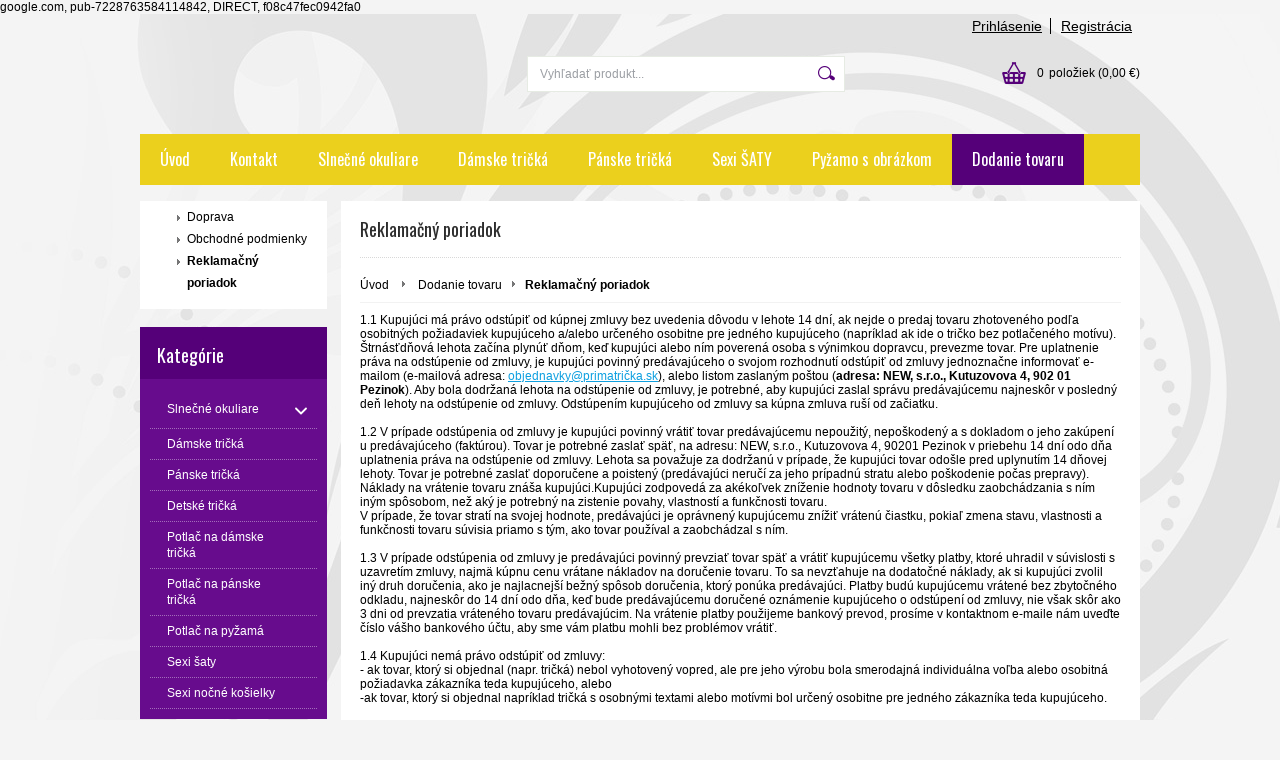

--- FILE ---
content_type: text/html; charset=UTF-8
request_url: http://www.primatricka.sk/dodanie-tovaru/reklamacny-poriadok/
body_size: 10424
content:
<!DOCTYPE html PUBLIC "-//W3C//DTD XHTML 1.0 Transitional//EN" "http://www.w3.org/TR/xhtml1/DTD/xhtml1-transitional.dtd">
<html xmlns="http://www.w3.org/1999/xhtml" xml:lang="sk" lang="sk">
<head>
	<title>Prima tričká - Reklamačný poriadok</title>
	<meta http-equiv="Content-Type" content="text/html; charset=utf-8" />		<meta name="author" content="Prima tričká" />	<meta name="generator" content="Atomer.sk" />	
	<meta name="keywords" lang="sk" content="" />            <meta name="robots" content="index, follow" /><meta property="og:site_name" content="Prima tričká" />
<meta property="og:title" content="Prima tričká - Reklamačný poriadok" />
<meta property="og:image" content="http://www.primatricka.sk" /><link rel="stylesheet" type="text/css" href="/user/19852/app-1186091166.css?v=1669104576" />
	<link rel="stylesheet" type="text/css" href="/layouts/default/css/own_design_css.php?v=1602496595" />
	<script type="text/javascript">
		/* <![CDATA[ */
		var absolutCesta = '/';
		var vypredane = '65608';
		var skladom = '65609';
		var okno_vyska, okno_sirka;
		var imgCesta = 'user%2F19852%2Fupload%2Fstuff%2F';
		var nulova_cena_zobrazit_kupit = '0';
		var defaultnyVyrazVoVyhladavani = 'Vyhľadať produkt...';
		            var ZMEN_OBRAZOK_VARIANTU = true;
                            var ZOOMOVANIE_DETAIL = true;
        		/* ]]> */
	</script>
	<script type="text/javascript" src="/user/19852/app-3116461911.js?v=1762338849"></script>
<script type="text/javascript">
	/* <![CDATA[ */
	var vyrobca_prelozeny = 'vyrobca';
	/* ]]> */
</script>	<script type="text/javascript" src="/layouts/default/javascript/js_hlasky.php?v=1421142972"></script>
<script type="text/javascript">
	/* <![CDATA[ */
	$(document).ready(function(){
		startCheckPhone('tbPhone');
		//startCheckPhone('tbDPhone');
		//startCheckPhone('tbFPhone');
	});
	// Ak nemam pole s cislom tak je kontrola v poriadku
	function startCheckPhone(id_element) {
		if (!id_element) return true;
		var obj = $(document).find('#'+id_element);
		if (obj.length == 0) return true;
		if (obj.val() == '') {
			obj.val('+421');
		}
		$(obj).attr('autocomplete','off');
		$(obj).keyup(function() {
			checkPhoneMessage(obj,checkPhoneNumber(obj.val()));
		});
		$(obj).change(function() {
			checkPhoneMessage(obj,checkPhoneNumber(obj.val()));
		});
		$(obj).keyup();
	}
	function checkPhoneNumber(number) {
		var regexp = /^\+[0-9]{12}$/;
		if (number && regexp.test(number)) {
			return true;
		}				
		return false;
	}
	function checkPhoneMessage(obj,check) {
		if (!obj || obj.length == 0) return;
		var parent = $(obj).closest("tr");
		var msg = $('.phoneCMsg');
		var txt = '<tr class="phoneCMsg" style="color:red;"><td></td><td >Číslo pre zaslanie SMS prosím napíšte v správnom formáte +4219XXYYYYYY</td></tr>';
		if (!check && msg.length == 0) {
			parent.before(txt);
		} else if (check && msg.length) {
			msg.remove();
		}						
	}
	/* ]]> */
</script>
<script type="text/javascript">
	AtomerApp.text = {
		buttonIntoCardLoader: 'Pridávam',
		buttonIntoCardDone: 'Ďakujeme',
		packetaDeliveryPlaceDefaultText: 'Prosím vyberte si <a href="#">miesto vydania tovaru</a>'
	};
</script>	<script type="text/javascript">
		$(function() {
			// potrebne premenne pre JS funkciu zmenVelkostObrazka()
			// aktualna sira a vyska okna pri nacitani stranky
			okno_sirka = $(window).width();
			okno_vyska = $(window).height();			
			try {
				// inicializacia lightBox-u
				//$('#img a, .galeria a.gal').lightBox();
				$('#img a').lightBox();
				$('#tabObrazkyStred a.gal').lightBox();
				//$('a.gal').lightBox();
				$('a[rel="lightbox"]').lightBox();

				$(".tabs").tabs();
			} catch( err ) { }
		});
	</script>
<script type="text/javascript">
	/* <![CDATA[ */
	function checkCountInsertedIntoBasket(pocet_na_sklade, pocet_v_kosiku, element_pocet) {	
		/*	
		 *	potvrdenieVlozeniaDoKosikaRozsirene
			*  - Ak nemam udany pocet, ktory sa ma vlozit do kosika potvrdenie je vybavene kladne
			*/
		if (element_pocet === 1) {
			var pocet_objednat = 1;
		} else {
			var pocet_objednat = element_pocet.val();
		}			
		pocet_na_sklade = parseInt(pocet_na_sklade);
		if (!pocet_v_kosiku) pocet_v_kosiku = 0;
		pocet_v_kosiku = parseInt(pocet_v_kosiku);

		pocet_objednat = parseInt(pocet_objednat);

		//if (pocet_na_sklade == 0 || pocet_objednat < 1) return true;	

		if ((pocet_objednat+pocet_v_kosiku) > pocet_na_sklade) {

			var ostalo_na_sklade = pocet_na_sklade - pocet_v_kosiku;
			var rozdiel = 0;
			if (ostalo_na_sklade < 1) {
				ostalo_na_sklade = 0;
			} else {
				rozdiel = ostalo_na_sklade;
				element_pocet.val(rozdiel);
			}
			
			var hlaska = "";
			// Hlaska ak mam uz tovar v kosiku
			if (pocet_v_kosiku > 0) {
				hlaska = 'Kupujete si tovar vo väčšom počte, ako máme na sklade.';
				hlaska += "\n"+'Z tohto produktu máte vo Vašom košíku '+pocet_v_kosiku+'ks.';
				if (rozdiel == 0) {
					hlaska += "\n"+'Z dôvodu nedostatku produktu na sklade sa do Vášho košíka produkt nevloží.';
				} else {
					hlaska += "\n"+'Z dôvodu nedostatku produktu na sklade sa do Vášho košíka vloží z tohto produktu iba '+rozdiel+'ks';
				}
			} else {
				// Hlaska ak tovar nemam este v kosiku
				hlaska = 'Kupujete si tovar vo väčšom počte, ako máme na sklade.';
				if (rozdiel == 0) {
					hlaska += "\n"+'Z dôvodu nedostatku produktu na sklade sa do Vášho košíka produkt nevloží.';
				} else {
					hlaska += "\n"+'Z dôvodu nedostatku produktu na sklade sa do Vášho košíka vloží z tohto produktu iba '+rozdiel+'ks';
				}

			}
			alert(hlaska);
			return false;
		}
		return true;
	}
	
	/**
	 * pre vkladanie do kosika cez enter nad textboxom (detail tovaru)
	 */
	function checkCountInsertedIntoBasketEnterPress(e, pocet_na_sklade, pocet_v_kosiku, element_pocet) {
		
		var key=e.keyCode || e.which;
		if (key==13){
			checkCountInsertedIntoBasket(pocet_na_sklade, pocet_v_kosiku, element_pocet);
		} else {
			return true;
		}
	}
	
	/**
	* overenie upravy poctu ks v kosiku po entery
	* handleKeyPressRozsirene
	*/
	function checkCountInsertedIntoBasketKeyPress(e, pocet_na_sklade, pocet_v_kosiku, element_pocet) {

		var key=e.keyCode || e.which;
		if (key==13){

			var pocet_objednat = element_pocet.val();
			pocet_objednat = parseInt(pocet_objednat);
			pocet_na_sklade = parseInt(pocet_na_sklade);
			if (!pocet_v_kosiku) pocet_v_kosiku = 0;
			pocet_v_kosiku = parseInt(pocet_v_kosiku);

			if (pocet_na_sklade == 0) return false;
			if (pocet_objednat < 1) return true;

			if ((pocet_objednat) > pocet_na_sklade) {
				element_pocet.val(pocet_na_sklade);

				var rozdiel = 0;
				rozdiel = pocet_objednat - pocet_na_sklade;

				var hlaska = "";
				if (pocet_v_kosiku > 0) {
					rozdiel = (pocet_na_sklade-pocet_v_kosiku);
					if (rozdiel < 0) {
						rozdiel = 0;
					}
					hlaska = 'Kupujete si tovar vo väčšom počte, ako máme na sklade.';
					hlaska += "\n"+'Z tohto produktu máte vo Vašom košíku '+pocet_v_kosiku+'ks.';
					if (rozdiel == 0) {
						hlaska += "\n"+'Z dôvodu nedostatku produktu na sklade sa do Vášho košíka produkt nevloží.';
					} else {
						hlaska += "\n"+'Z dôvodu nedostatku produktu na sklade sa do Vášho košíka vloží z tohto produktu iba '+rozdiel+'ks';
					}
				}
				alert(hlaska);					
			}
			return true;

			if ((pocet_objednat+pocet_v_kosiku) > pocet_na_sklade) {

				var ostalo_na_sklade = pocet_na_sklade - pocet_v_kosiku;
				var rozdiel = 0;
				if (ostalo_na_sklade < 1) {
					ostalo_na_sklade = 0;
				} else {
					rozdiel = ostalo_na_sklade;
					element_pocet.val(rozdiel);
				}
				
				var hlaska = "";
				// Hlaska ak mam uz tovar v kosiku
				if (pocet_v_kosiku > 0) {
					hlaska = 'Kupujete si tovar vo väčšom počte, ako máme na sklade.';
					hlaska += "\n"+'Z tohto produktu máte vo Vašom košíku '+pocet_v_kosiku+'ks.';
					if (rozdiel == 0) {
						hlaska += "\n"+'Z dôvodu nedostatku produktu na sklade sa do Vášho košíka produkt nevloží.';
					} else {
						hlaska += "\n"+'Z dôvodu nedostatku produktu na sklade sa do Vášho košíka vloží z tohto produktu iba '+rozdiel+'ks';
					}
				} else {
					// Hlaska ak tovar nemam este v kosiku
					hlaska = 'Kupujete si tovar vo väčšom počte, ako máme na sklade.';
					if (rozdiel == 0) {
						hlaska += "\n"+'Z dôvodu nedostatku produktu na sklade sa do Vášho košíka produkt nevloží.';
					} else {
						hlaska += "\n"+'Z dôvodu nedostatku produktu na sklade sa do Vášho košíka vloží z tohto produktu iba '+rozdiel+'ks';
					}
				}
				alert(hlaska);
				return false;
			}

			return true;
			if (!checkCountInsertedIntoBasket(pocet_na_sklade, pocet_v_kosiku, element_pocet)) {
				var ostava = pocet_na_sklade - pocet_v_kosiku;
				if (ostava < 1) ostava = 0;
				if (pocet_na_sklade == 0 || ostava == 0) {
					element_pocet.val(pocet_v_kosiku);
					return false; 
				}
			}
		}
		return true;
	}

	var stuffActualCountCheck = function(idStuff, added, callback, params) {
		var data = {
			'getItemActualCountCheck':1,
			id: idStuff,
			'value': added,
			'params': {}
		};
		if (params) {
			data.params = params;
		}
		$.ajax({
			type: "GET",
			url: absolutCesta+'ajax.php',
			data: data,
			dataType: 'json',
			success: function(response) {
				if (callback) {
					callback.call(null, response);
				}
			}
		});
	};
	var stuffActualCountCheckProccess = function(response, form, input, callbacks) {
		let onPositiveResponse = null,
			doAction = function() {
				if(onPositiveResponse) {
					if (callbacks && callbacks.onSuccess) {
						callbacks.onSuccess.call(null);
					}
					onPositiveResponse.call(null);
				} else {
					if (callbacks && callbacks.onError) {
						callbacks.onError.call(null);
					}
				}
			};
		if (form && response && response.result) {
			onPositiveResponse = function() {
				form.addClass('doSubmit');
				form.submit();
			};
		}
		if (input && response && response.order_less) {
			input.val(response.order_less);
		}
		if (response && response.messages) {
			var isNewInsertMethod = $('.kosik.novyKosik419').length ? true : false;
			if (isNewInsertMethod) {
				AlertWindow.info({
					content: response.messages.join("<br/>"),
					size: 'auto',
					onClose: function() {
						doAction();
					}
				});
			} else {
				alert(response.messages.join("\n"));
				doAction();
			}
		} else {
			doAction();
		}
	};
	/* ]]> */
	$(document).ready(function() {
		$(document).delegate('form.tovar_uprav.doCheck', 'submit', function() {
			var $form = $(this),
				idStuff = $form.find('input[name=id_tovar_akcia]').val(),
				$input = $form.find('input[name=novyPocet]'),
				value = $input.val();

			if ($form.hasClass('doSubmit')) {
				$form.removeClass('doSubmit');
				return true;
			}

			stuffActualCountCheck(idStuff, value, function(response){
				stuffActualCountCheckProccess(response, $form, $input);
			}, {'noBucket' : 1});
			return false;
		});
	});
</script>
	<link rel="shortcut icon" type="image/x-icon" href="/user/19852/upload/favicon.ico?1464730370" />
	<link rel="icon" type="image/ico" href="/user/19852/upload/favicon.ico?1464730370" /> <script data-ad-client="ca-pub-7228763584114842" async src="https://pagead2.googlesyndication.com/pagead/js/adsbygoogle.js"></script>

google.com, pub-7228763584114842, DIRECT, f08c47fec0942fa0			<meta name="viewport" content="width=device-width, initial-scale=1">
			<link rel="stylesheet" type="text/css" href="/layouts/chromium/css/responsive.css?v=1669103551" media="all" /></head>
<body onload="helpInit();" class="" data-id-template="43" data-id-group="3">	<div id="fb-root"></div>
	<script type="text/javascript">
	/* <![CDATA[ */
		(function(d, s, id) {
		var js, fjs = d.getElementsByTagName(s)[0];
		if (d.getElementById(id)) {return;}
		js = d.createElement(s); js.id = id;
		js.src = "//connect.facebook.net/sk_SK/all.js#xfbml=1";
		fjs.parentNode.insertBefore(js, fjs);
	  }(document, 'script', 'facebook-jssdk'));
	/* ]]> */
	</script>
<!--[if lte IE 6]><script src="layouts/default/javascript/ie6.js"></script><script>window.onload=function(){e("layouts/default/javascript/ie6/")}</script><![endif]--><div id="helpbox"></div><div id="main">
	<div class="pomocna"></div>
	<div class="obal">
		<div class="hlavicka">
			<div class="hlavicka_prihlasenie">						<div class="odhlasovaci_formular">
							<div class="ucetLinky">
								<a href="/prihlasenie/" id="loginLink"  rel="nofollow">Prihlásenie</a>
								<a href="/registracia/" class="reg " rel="nofollow">Registrácia</a>
							</div>
						</div>				<div class="endfloat"></div>
			</div>
			<div class="hlavicka_vrch">
				<div class="logoKlik">
					<a href="/">					</a>
				</div>					<div class="vyhladavanie">	<form action="/vyhladavanie/" method="get">
		<div id="vyhladavanie">			<input type="text" class="textbox" name="search" value="Vyhľadať produkt..." onfocus="if(this.value=='Vyhľadať produkt...')this.value=''" onblur="if(this.value=='')this.value='Vyhľadať produkt...'" />
			<input type="submit" class="button" onmouseover="buttonClass(this)" onmouseout="buttonClass(this)" value="" />
		</div>
	</form>					</div><div class="kosik novyKosik419">
	<a href="/nakupny-kosik/" rel="nofollow" title="vstúpiť do košíka">
        <span class="pocet">0</span><span class="poloziek">položiek</span>
        <span>(0,00 €)</span>
	</a>
</div>				<div class="endfloat"></div>
			</div>
			<div class="hlavicka_spodok">					<a class="btnHlavneMenu">
						<span></span>
						<span></span>
						<span></span>
					</a>
					<ul id="hlavneMenu">			
		<li class="first">
			<a  href="/uvod/">Úvod</a>		</li>			<li class="separator">&nbsp;</li>			
		<li >
			<a  href="/kontakt/">Kontakt</a>		</li>			<li class="separator">&nbsp;</li>			
		<li >
			<a  href="http://www.primatricka.sk/kategoria/slnecne-okuliare/">Slnečné okuliare</a>		</li>			<li class="separator">&nbsp;</li>			
		<li >
			<a  href="http://www.primatricka.sk/kategoria/damske-tricka/">Dámske tričká</a>		</li>			<li class="separator">&nbsp;</li>			
		<li >
			<a  href="http://www.primatricka.sk/kategoria/panske-tricka/">Pánske tričká</a>		</li>			<li class="separator">&nbsp;</li>			
		<li >
			<a  href="http://www.primatricka.sk/kategoria/sexi-saty/">Sexi ŠATY</a>		</li>			<li class="separator">&nbsp;</li>			
		<li >
			<a  href="http://www.primatricka.sk/kategoria/potlac-na-pyzama/">Pyžamo s obrázkom</a>		</li>			<li class="separator">&nbsp;</li>			
		<li class="active last">
			<a class="active" href="/dodanie-tovaru/">Dodanie tovaru</a>		</li>						<li class="endfloat"></li>
					</ul>
					<div class="endfloat"></div>				<div class="endfloat"></div>
			</div>
            <div class="hlavicka_pomocna">            </div>
		</div>
		<div class="stred">
			<div class="stred_vnutro">
				<div class="stred_obsah">
					<div class="lavaStrana">								<div class="box pagesSubmenu">
									<ul class="podmenuVlavo">			
		<li class="first">
			<a  href="/dodanie-tovaru/doprava/">Doprava</a>		</li>			
		<li >
			<a  href="/dodanie-tovaru/obchodne-podmienky/">Obchodné podmienky</a>		</li>			
		<li class="active last">
			<a class="active" href="/dodanie-tovaru/reklamacny-poriadok/">Reklamačný poriadok</a>		</li>										<div class="endfloat"></div>
									</ul>
								</div>							<div class="box kategorie">
								<span class="nadpis">
									Kategórie									<span class="holder">
										<span>&nbsp;</span>
										<span>&nbsp;</span>
										<span>&nbsp;</span>
									</span>
								</span>
								<div class="nadpis_bottom"></div><ul class="kategorie0">	<li  class='cat_589395 first sub_sec rolled_up'><a href="/kategoria/slnecne-okuliare/">
	<strong>Slnečné okuliare</strong>		<span class="rollHandler rollOutHandler packed"></span></a><ul class="kategorie1">	<li  class='cat_608328 first'><a href="/kategoria/slnecne-okuliare/pilotky/">
	<strong>Pilotky</strong></a></li>
<li  class='cat_608329'><a href="/kategoria/slnecne-okuliare/wayfarer/">
	<strong>Wayfarer</strong></a></li>
<li  class='cat_747822'><a href="/kategoria/slnecne-okuliare/panske-sportove-okuliare/">
	<strong>Pánske športové okuliare</strong></a></li>
<li  class='cat_747823'><a href="/kategoria/slnecne-okuliare/lenonky-okruhle-skla/">
	<strong>Lenonky - okrúhle sklá</strong></a></li>
<li  class='cat_747824'><a href="/kategoria/slnecne-okuliare/damske-slnecne-okuliare/">
	<strong>Dámske slnečné okuliare</strong></a></li>
<li  class='cat_747826 last'><a href="/kategoria/slnecne-okuliare/extravagantne-okuliare/">
	<strong>Extravagantné okuliare</strong></a></li>
</ul>
</li>
<li  class='cat_575186'><a href="/kategoria/damske-tricka/">
	<strong>Dámske tričká</strong></a></li>
<li  class='cat_574635'><a href="/kategoria/panske-tricka/">
	<strong>Pánske tričká</strong></a></li>
<li  class='cat_589143'><a href="/kategoria/detske-tricka/">
	<strong>Detské tričká</strong></a></li>
<li  class='cat_575195'><a href="/kategoria/potlac-na-damske-tricka/">
	<strong>Potlač na dámske tričká</strong></a></li>
<li  class='cat_575196'><a href="/kategoria/potlac-na-panske-tricka/">
	<strong>Potlač na pánske tričká</strong></a></li>
<li  class='cat_589397'><a href="/kategoria/potlac-na-pyzama/">
	<strong>Potlač na pyžamá</strong></a></li>
<li  class='cat_589393'><a href="/kategoria/sexi-saty/">
	<strong>Sexi šaty</strong></a></li>
<li  class='cat_589394 last'><a href="/kategoria/sexi-nocne-kosielky/">
	<strong>Sexi nočné košielky</strong></a></li>
</ul>
							</div><div class="box login">
	<span class="nadpis">Prihlásenie</span>
	<div class="nadpis_bottom"></div>
	<form class="prihlas" name="prihlas" action="/prihlasit/" method="post">
		<table>
			<tr class="tr_login">
				<td>
					<input type="text" class="textbox" name="tbAll4ShopLogin"
						   inputmode="email" autocapitalize="off"
                           placeholder="E-mail" maxlength="50" size="15"
						   value="" />
				</td>
			</tr>
			<tr class="tr_pass">
				<td>
					<input type="password" class="textbox pass" name="tbAll4ShopHeslo" maxlength="30" size="30" 
						   placeholder="heslo"
						   id="tbAll4ShopHeslo" value="" />
				</td>
			</tr>
			<tr class="tr_button">
				<td>
					<input type="submit" class="button" name="btnPrihlasit" onmouseout="buttonClass(this)" onmouseover="buttonClass(this)" value="Prihlásiť" />
				</td>
			</tr>
			<tr class="tr_empty"><td>&nbsp;</td></tr>
			<tr class="tr_forgot_pass">
				<td>
					<a id="btnHeslo"  href="/zabudol-som-heslo/" rel="nofollow">Zabudol som heslo</a>
				</td>
			</tr>
			<tr class="tr_reglink">
				<td>
					<a id="btnRegistracia"  href="/registracia/" rel="nofollow">Registrácia</a><br />
				</td>
			</tr>
		</table>
		<input type="submit" style="display: none;" />
		<input type="hidden" name="odkazujuca_linka" value="http://www.primatricka.sk/dodanie-tovaru/reklamacny-poriadok/" />
	</form>
</div>		<div class="box box_novinky">
			<div class="novinky">						<span class="nadpis">Novinky</span>
						<div class="nadpis_bottom"></div>					<div class="novinka p_1 last">
						<a class="nazov" href="/novinky/pyzamo-s-vlastnym-motivom/">Pyžamo s vlastným motívom</a>
						<div class="text"><p>Kvalitné bavlnené pyžamo pre ňu aj pre neho
s potlačou podľa vášho návrhu.
Pošlite si obrázok, text, grafiku, fotku - vytlačíme ich priamo na vrchný diel pyžama.
Dostupné vo veľkostiach:
dámske-S,M,L
pánske-M, L, XL, XXL</p>							<a class="viac" href="/novinky/pyzamo-s-vlastnym-motivom/">viac</a>
						</div>
						<div class="endfloat"></div>
					</div>			</div>
		</div>						<div id="user_html_wrapper"></div>					</div>
					<div class="content">						<div class="content_obsah">		<h1>Reklamačný poriadok</h1>		<div class="hierarchia">				<span>
					<a href="/">Úvod</a>				</span><img src="/layouts/chromium/img/img_hierarchia.png" alt="" />			<span><a href="/dodanie-tovaru/">Dodanie tovaru</a></span><img src="/layouts/chromium/img/img_hierarchia.png" alt="" /><strong>Reklamačný poriadok</strong>			<div class="endfloat"></div>
		</div>		<script type="application/ld+json">
		{
		    "@context": "http://schema.org",
            "@type": "BreadcrumbList",
            "itemListElement":[{"@type": "ListItem","position": 1,"item":{ "@id" : "/", "name" : "Úvod"}}, {"@type": "ListItem","position": 2,"item":{ "@id" : "/dodanie-tovaru/", "name" : "Dodanie tovaru"}}]
		}
        </script>
        					<div class="obsah"><p>1.1 Kupujúci má právo odstúpiť od kúpnej zmluvy bez uvedenia dôvodu v lehote 14 dní, ak nejde o predaj tovaru zhotoveného podľa osobitných požiadaviek kupujúceho a/alebo určeného osobitne pre jedného kupujúceho (napríklad ak ide o tričko bez potlačeného motívu). Štrnásťdňová lehota začína plynúť dňom, keď kupujúci alebo ním poverená osoba s výnimkou dopravcu, prevezme tovar. Pre uplatnenie práva na odstúpenie od zmluvy, je kupujúci povinný predávajúceho o svojom rozhodnutí odstúpiť od zmluvy jednoznačne informovať e-mailom (e-mailová adresa: <a style="color: #0fa0e0;" href="mailto:objednavky@primatricka.sk">objednavky@primatrička.sk</a>), alebo listom zaslaným poštou (<strong>adresa: NEW, s.r.o., Kutuzovova 4, 902 01 Pezinok</strong>). Aby bola dodržaná lehota na odstúpenie od zmluvy, je potrebné, aby kupujúci zaslal správu predávajúcemu najneskôr v posledný deň lehoty na odstúpenie od zmluvy. Odstúpením kupujúceho od zmluvy sa kúpna zmluva ruší od začiatku.<br /> <br /> 1.2 V prípade odstúpenia od zmluvy je kupujúci povinný vrátiť tovar predávajúcemu nepoužitý, nepoškodený a s dokladom o jeho zakúpení u predávajúceho (faktúrou). Tovar je potrebné zaslať späť, na adresu: NEW, s.r.o., Kutuzovova 4, 90201 Pezinok v priebehu 14 dní odo dňa uplatnenia práva na odstúpenie od zmluvy. Lehota sa považuje za dodržanú v prípade, že kupujúci tovar odošle pred uplynutím 14 dňovej lehoty. Tovar je potrebné zaslať doporučene a poistený (predávajúci neručí za jeho prípadnú stratu alebo poškodenie počas prepravy). Náklady na vrátenie tovaru znáša kupujúci.Kupujúci zodpovedá za akékoľvek zníženie hodnoty tovaru v dôsledku zaobchádzania s ním iným spôsobom, než aký je potrebný na zistenie povahy, vlastností a funkčnosti tovaru.<br /> V prípade, že tovar stratí na svojej hodnote, predávajúci je oprávnený kupujúcemu znížiť vrátenú čiastku, pokiaľ zmena stavu, vlastnosti a funkčnosti tovaru súvisia priamo s tým, ako tovar používal a zaobchádzal s ním.<br /> <br /> 1.3 V prípade odstúpenia od zmluvy je predávajúci povinný prevziať tovar späť a vrátiť kupujúcemu všetky platby, ktoré uhradil v súvislosti s uzavretím zmluvy, najmä kúpnu cenu vrátane nákladov na doručenie tovaru. To sa nevzťahuje na dodatočné náklady, ak si kupujúci zvolil iný druh doručenia, ako je najlacnejší bežný spôsob doručenia, ktorý ponúka predávajúci. Platby budú kupujúcemu vrátené bez zbytočného odkladu, najneskôr do 14 dní odo dňa, keď bude predávajúcemu doručené oznámenie kupujúceho o odstúpení od zmluvy, nie však skôr ako 3 dni od prevzatia vráteného tovaru predávajúcim. Na vrátenie platby použijeme bankový prevod, prosíme v kontaktnom e-maile nám uveďte číslo vášho bankového účtu, aby sme vám platbu mohli bez problémov vrátiť.<br /> <br /> 1.4 Kupujúci nemá právo odstúpiť od zmluvy:<br /> - ak tovar, ktorý si objednal (napr. tričká) nebol vyhotovený vopred, ale pre jeho výrobu bola smerodajná individuálna voľba alebo osobitná požiadavka zákazníka teda kupujúceho, alebo<br /> -ak tovar, ktorý si objednal napríklad tričká s osobnými textami alebo motívmi bol určený osobitne pre jedného zákazníka teda kupujúceho.</p>
<p> </p>					</div>						</div>
					</div>					<div class="endfloat"></div>
				</div>						
						<div class="pata_menu">                                    <div class="siteFooterRow">                                        <div class="siteFooterColumn                                                  collapse">
                                            <div class="about">                                                <h3>Info</h3>                                                    <ul class="menu">			
		<li class="first">
			<a  href="/informacie/info/o-nas/">O nás</a>		</li>			
		<li >
			<a  href="/informacie/info/preco-my/">Prečo my</a>		</li>			
		<li >
			<a  href="/informacie/info/kontakt/">Kontakt</a>		</li>			
		<li class="last">
			<a  href="/informacie/info/ako-nakupovat/">Ako nakupovať?</a>		</li>                                                    </ul>                                            </div>
                                        </div>                                        <div class="siteFooterColumn                                                  collapse">
                                            <div class="about">                                                <h3>Dodacie podmienky</h3>                                                    <ul class="menu">			
		<li class="first">
			<a  href="/informacie/dodacie-podmienky/dodacie-podmienky-a-dopravne/">Dodacie podmienky a dopravné</a>		</li>                                                    </ul>                                            </div>
                                        </div>                                        <div class="siteFooterColumn                                                  collapse">
                                            <div class="about">                                                <h3>Ochrana osobných údajov</h3>                                                    <ul class="menu">			
		<li class="first">
			<a  href="/informacie/ochrana-osobnych-udajov/ochrana-osobnych-udajov/">Ochrana osobných údajov</a>		</li>                                                    </ul>                                            </div>
                                        </div>                                    </div>						</div>				<div class="paticka">
					<div class="left">	
						Copyright 2016 - 2026 © Prima tričká					</div>
					<div class="right"><div class="pata_dev">
	<a href="https://www.atomer.sk/" onclick="window.open(this.href); return false;">Vytvárame e-shopy - Atomer.sk <img src="/layouts/default/img/new_window.gif" alt="" /></a>
</div>
	<script type="text/javascript">
		var cr_eid = '19852';
		var cr_delay = 10000;
		var cr_referer = '';
		(function($, eid, delay, referer) {
	var isDebug = function() {		
		var f = window.location.search.indexOf("debug=kp");		
		if (f === -1) {
			return false;
		} else {
			return true;
		}
	};	
	var Logger = function() {
		this.items = [];
		
		this.addItem = function(item) {
			if (item instanceof LoggerItem) {
				this.items.push(item);
			}
		};
		
		this.print = function(resultOverall) {
			if (!isDebug()) {
				return;
			}			
			var msg = "Overall Result: "+resultOverall;
			console.log('Overall Result: ', resultOverall);
			
			this.items.forEach(function(item) {
				var text = "\r\nElement: ";				
				text += "\r\nselector: ["+item.element.tagName+", "+item.element.className+","+item.element.id+"]";
				text += "\r\nresult: "+item.result;
				if (item.params) {
					text += "\r\nParams: ";
					item.params.forEach(function(param){
						text += "\r\n     "+param.name+": "+param.value;
					});
				}
				text += "\r\n-----";
				
				msg += text;				
				console.log(text);
			});			
			alert(msg);
		};
	};
	var LoggerItem = function(elem) {
		this.element = elem;
		this.params = [];		
		this.result = false;
		
		
		this.setResult = function(result) {
			this.result = result;
		};
		this.addParam = function(text, value) {
			this.params.push({name: text, value: value});
		};
	};
	
	var copyrightChecker = function() {		
		var elems = [].slice.call(document.querySelectorAll(".pata_dev a"));
		var logs = new Logger();		
				
		function checkVisible(elm) {
			if (!elm) {
				return false;
			}	
			var log = new LoggerItem(elm);
			var vis = isVisible(elm, log);
			
			log.setResult(vis);	
			logs.addItem(log);
			
			if (elm && vis) {
				if (elm.parentElement 
						&& !elm.parentElement.matches("#main") 
						// default template
						&& !elm.parentElement.matches("#main .obal") 
						// neonium tempalte
						&& !elm.parentElement.matches("#main_holder_inner")
				) {
					return checkVisible(elm.parentElement);
				} else {
					return true;
				}
			} else {
				return false;
			}
		}
		function isVisible(elem, log) {
			if (!(elem instanceof Element)) throw Error('DomUtil: elem is not an element.');
			
			const style = getComputedStyle(elem);			
			// base page
			const offCenter   = {
				x: elem.offsetLeft + elem.offsetWidth / 2,
				y: elem.offsetTop + elem.offsetHeight / 2
			};
			
			if (log instanceof LoggerItem) {
				log.addParam("style.display", style.display);
				log.addParam("style.visibility", style.visibility);
				log.addParam("style.opacity", style.opacity);
				log.addParam("style.zIndex", style.zIndex);
				log.addParam("my-width", elem.offsetWidth + elem.offsetHeight + elem.getBoundingClientRect().height + elem.getBoundingClientRect().width);
				log.addParam("off-center",offCenter.x+"|"+offCenter.y);
			}
			
			if (style.display === 'none') return false;
			if (style.visibility !== 'visible') return false;
			if (style.opacity < 0.1) return false;
			/* Nebudem pouzivat, lebo niekedy na iPhonoch pre "background_bottom" vracia namiesto auto hodnotu 0
			if (style.zIndex !== "auto" && parseInt(style.zIndex) <= 0) {
				return false;
			}*/
			if (parseInt(style.fontSize) < 5) return false;			
			if (elem.offsetWidth + elem.offsetHeight + elem.getBoundingClientRect().height +
				elem.getBoundingClientRect().width === 0) {
				return false;
			}
			
			if (offCenter.x < 0) return false;
			if (offCenter.x > document.documentElement.scrollWidth) return false;
			if (offCenter.y < 0) return false;
			if (offCenter.y > document.documentElement.scrollHeight) return false;
			return true;
			
			// base viewport
			/*const elemCenter   = {
				x: elem.getBoundingClientRect().left + elem.offsetWidth / 2,
				y: elem.getBoundingClientRect().top + elem.offsetHeight / 2
			};
			if (elemCenter.x < 0) return false;
			if (elemCenter.x > (document.documentElement.clientWidth || window.innerWidth)) return false;
			if (elemCenter.y < 0) return false;
			if (elemCenter.y > (document.documentElement.clientHeight || window.innerHeight)) return false;
			let pointContainer = document.elementFromPoint(elemCenter.x, elemCenter.y);
			do {
				if (pointContainer === elem) return true;
			} while (pointContainer = pointContainer.parentNode);
			return false;*/			
		}
		function send(result) {
			console.log('at.cp: ', result);
			$.ajax({
				type: "POST",
				url: absolutCesta+'ajax.php',
				data: { id: eid, 'referer': referer, 'copyrightChecker': 1, 'v': result ? 1 : 0}
			});
		}
		
		if (document.querySelector("#age_popup_wrapper")) {
			console.log('at.cp: skip');
			return;
		}
		
		var oneVisible = false;
		elems.forEach(function(elem) {
			if (checkVisible(elem)) {
				oneVisible = true;
			}
		});
		send(oneVisible);		
		logs.print(oneVisible);
	};
	$(document).ready(function() {
		setTimeout(function() {
			copyrightChecker();
		}, delay);
	});
	$.fn.copyrightChecker = copyrightChecker;
	
})(jQuery, cr_eid, cr_delay, cr_referer);	</script>					</div>
					<div class="endfloat"></div>
				</div>
			</div>
		</div>
		<div id="bottom"></div>
	</div>
		<div id="background_bottom">
		<div class="page_bottom"></div>
	</div>
</div><script src="https://www.google.com/recaptcha/api.js?render=explicit&onload=onLoadCallbackGrecaptcha"></script>		<script>
			// Ensure wrapper exists only once
			if (!document.getElementById('grecaptcha-wrapper')) {
				$('body').append($('<div id="grecaptcha-wrapper"></div>'));
			}
			var grecaptchaWindowResized = function() {
				var oneVisible = false;
				$('input[name=g-recaptcha-response]').each(function() {
					if ($(this).parent().is(":visible")) {
						oneVisible = true;
					}
				});
				if (oneVisible) {
					$('.grecaptcha-badge').css('visibility', 'visible');
				} else {
					$('.grecaptcha-badge').css('visibility', 'hidden');
				}
			};
			var grecaptchaTextMore = function(element) {
				$(element).closest('.g-recaptcha-text').addClass('visible');
            };
			var onLoadCallbackGrecaptcha = function(elementId) {
				try {
					if (typeof window._grecaptchaClientId === 'undefined') {
						var target = elementId || 'grecaptcha-wrapper';
						window._grecaptchaClientId = grecaptcha.render(target, {
							'sitekey':'6LcAhn4UAAAAALJduclSQ7lSq6hNMqFYj3IFJgJW',
							'badge': window.matchMedia("(max-width: 450px)").matches ? 'bottomleft' : 'bottomright',
							'size': 'invisible'
						});
					}
					grecaptcha.ready(function() {
						// Find all registered recaptcha inputs and execute per action
						var clientId = window._grecaptchaClientId;
						$('input[name=g-recaptcha-response][data-action]').each(function() {
							var $input = $(this);
							var action = $input.data('action');
							grecaptcha.execute(clientId, {action: action}).then(function(token) {
								$input.val(token);
							});
						});
						$(window).off('resize.grecaptcha').on('resize.grecaptcha', function() {
							//grecaptchaWindowResized();
						});
						//grecaptchaWindowResized();
					});
				} catch(e) {
					console.warn('reCAPTCHA init error', e);
				}
			};
		</script>
		<style>
			.grecaptcha-badge {
				visibility: hidden;
				z-index: 1;
				bottom: 115px !important;
			}
            .g-recaptcha-text {
                color: #7f8c8d;

            }
            .g-recaptcha-text .more {
                white-space: nowrap;
            }
            .g-recaptcha-text > div,
            .g-recaptcha-text.visible .more {
                display: none;
            }
            #registracia .g-recaptcha-text {
                padding-top: 6px;
                font-size: 12.5px;
            }
            #registracia .g-recaptcha-text.visible > div {
                display: inline;
            }
            #registracia_form .g-recaptcha-text {
                padding-top: 38px;
                font-size: 13px;
            }
            #registracia_form .g-recaptcha-text .more::before {
                content: "";
                display: block;
            }
            #registracia_form .g-recaptcha-text.visible > div {
                display: block;
                max-width: 360px;
                padding-top: 16px;
            }
			@media (max-width: 450px) {
				.grecaptcha-badge {
					bottom: 50px !important;
				}
			}
		</style>
		</body>
</html>

--- FILE ---
content_type: text/html; charset=utf-8
request_url: https://www.google.com/recaptcha/api2/anchor?ar=1&k=6LcAhn4UAAAAALJduclSQ7lSq6hNMqFYj3IFJgJW&co=aHR0cDovL3d3dy5wcmltYXRyaWNrYS5zazo4MA..&hl=en&v=N67nZn4AqZkNcbeMu4prBgzg&size=invisible&badge=bottomright&anchor-ms=20000&execute-ms=30000&cb=ro3lg282mu9r
body_size: 48871
content:
<!DOCTYPE HTML><html dir="ltr" lang="en"><head><meta http-equiv="Content-Type" content="text/html; charset=UTF-8">
<meta http-equiv="X-UA-Compatible" content="IE=edge">
<title>reCAPTCHA</title>
<style type="text/css">
/* cyrillic-ext */
@font-face {
  font-family: 'Roboto';
  font-style: normal;
  font-weight: 400;
  font-stretch: 100%;
  src: url(//fonts.gstatic.com/s/roboto/v48/KFO7CnqEu92Fr1ME7kSn66aGLdTylUAMa3GUBHMdazTgWw.woff2) format('woff2');
  unicode-range: U+0460-052F, U+1C80-1C8A, U+20B4, U+2DE0-2DFF, U+A640-A69F, U+FE2E-FE2F;
}
/* cyrillic */
@font-face {
  font-family: 'Roboto';
  font-style: normal;
  font-weight: 400;
  font-stretch: 100%;
  src: url(//fonts.gstatic.com/s/roboto/v48/KFO7CnqEu92Fr1ME7kSn66aGLdTylUAMa3iUBHMdazTgWw.woff2) format('woff2');
  unicode-range: U+0301, U+0400-045F, U+0490-0491, U+04B0-04B1, U+2116;
}
/* greek-ext */
@font-face {
  font-family: 'Roboto';
  font-style: normal;
  font-weight: 400;
  font-stretch: 100%;
  src: url(//fonts.gstatic.com/s/roboto/v48/KFO7CnqEu92Fr1ME7kSn66aGLdTylUAMa3CUBHMdazTgWw.woff2) format('woff2');
  unicode-range: U+1F00-1FFF;
}
/* greek */
@font-face {
  font-family: 'Roboto';
  font-style: normal;
  font-weight: 400;
  font-stretch: 100%;
  src: url(//fonts.gstatic.com/s/roboto/v48/KFO7CnqEu92Fr1ME7kSn66aGLdTylUAMa3-UBHMdazTgWw.woff2) format('woff2');
  unicode-range: U+0370-0377, U+037A-037F, U+0384-038A, U+038C, U+038E-03A1, U+03A3-03FF;
}
/* math */
@font-face {
  font-family: 'Roboto';
  font-style: normal;
  font-weight: 400;
  font-stretch: 100%;
  src: url(//fonts.gstatic.com/s/roboto/v48/KFO7CnqEu92Fr1ME7kSn66aGLdTylUAMawCUBHMdazTgWw.woff2) format('woff2');
  unicode-range: U+0302-0303, U+0305, U+0307-0308, U+0310, U+0312, U+0315, U+031A, U+0326-0327, U+032C, U+032F-0330, U+0332-0333, U+0338, U+033A, U+0346, U+034D, U+0391-03A1, U+03A3-03A9, U+03B1-03C9, U+03D1, U+03D5-03D6, U+03F0-03F1, U+03F4-03F5, U+2016-2017, U+2034-2038, U+203C, U+2040, U+2043, U+2047, U+2050, U+2057, U+205F, U+2070-2071, U+2074-208E, U+2090-209C, U+20D0-20DC, U+20E1, U+20E5-20EF, U+2100-2112, U+2114-2115, U+2117-2121, U+2123-214F, U+2190, U+2192, U+2194-21AE, U+21B0-21E5, U+21F1-21F2, U+21F4-2211, U+2213-2214, U+2216-22FF, U+2308-230B, U+2310, U+2319, U+231C-2321, U+2336-237A, U+237C, U+2395, U+239B-23B7, U+23D0, U+23DC-23E1, U+2474-2475, U+25AF, U+25B3, U+25B7, U+25BD, U+25C1, U+25CA, U+25CC, U+25FB, U+266D-266F, U+27C0-27FF, U+2900-2AFF, U+2B0E-2B11, U+2B30-2B4C, U+2BFE, U+3030, U+FF5B, U+FF5D, U+1D400-1D7FF, U+1EE00-1EEFF;
}
/* symbols */
@font-face {
  font-family: 'Roboto';
  font-style: normal;
  font-weight: 400;
  font-stretch: 100%;
  src: url(//fonts.gstatic.com/s/roboto/v48/KFO7CnqEu92Fr1ME7kSn66aGLdTylUAMaxKUBHMdazTgWw.woff2) format('woff2');
  unicode-range: U+0001-000C, U+000E-001F, U+007F-009F, U+20DD-20E0, U+20E2-20E4, U+2150-218F, U+2190, U+2192, U+2194-2199, U+21AF, U+21E6-21F0, U+21F3, U+2218-2219, U+2299, U+22C4-22C6, U+2300-243F, U+2440-244A, U+2460-24FF, U+25A0-27BF, U+2800-28FF, U+2921-2922, U+2981, U+29BF, U+29EB, U+2B00-2BFF, U+4DC0-4DFF, U+FFF9-FFFB, U+10140-1018E, U+10190-1019C, U+101A0, U+101D0-101FD, U+102E0-102FB, U+10E60-10E7E, U+1D2C0-1D2D3, U+1D2E0-1D37F, U+1F000-1F0FF, U+1F100-1F1AD, U+1F1E6-1F1FF, U+1F30D-1F30F, U+1F315, U+1F31C, U+1F31E, U+1F320-1F32C, U+1F336, U+1F378, U+1F37D, U+1F382, U+1F393-1F39F, U+1F3A7-1F3A8, U+1F3AC-1F3AF, U+1F3C2, U+1F3C4-1F3C6, U+1F3CA-1F3CE, U+1F3D4-1F3E0, U+1F3ED, U+1F3F1-1F3F3, U+1F3F5-1F3F7, U+1F408, U+1F415, U+1F41F, U+1F426, U+1F43F, U+1F441-1F442, U+1F444, U+1F446-1F449, U+1F44C-1F44E, U+1F453, U+1F46A, U+1F47D, U+1F4A3, U+1F4B0, U+1F4B3, U+1F4B9, U+1F4BB, U+1F4BF, U+1F4C8-1F4CB, U+1F4D6, U+1F4DA, U+1F4DF, U+1F4E3-1F4E6, U+1F4EA-1F4ED, U+1F4F7, U+1F4F9-1F4FB, U+1F4FD-1F4FE, U+1F503, U+1F507-1F50B, U+1F50D, U+1F512-1F513, U+1F53E-1F54A, U+1F54F-1F5FA, U+1F610, U+1F650-1F67F, U+1F687, U+1F68D, U+1F691, U+1F694, U+1F698, U+1F6AD, U+1F6B2, U+1F6B9-1F6BA, U+1F6BC, U+1F6C6-1F6CF, U+1F6D3-1F6D7, U+1F6E0-1F6EA, U+1F6F0-1F6F3, U+1F6F7-1F6FC, U+1F700-1F7FF, U+1F800-1F80B, U+1F810-1F847, U+1F850-1F859, U+1F860-1F887, U+1F890-1F8AD, U+1F8B0-1F8BB, U+1F8C0-1F8C1, U+1F900-1F90B, U+1F93B, U+1F946, U+1F984, U+1F996, U+1F9E9, U+1FA00-1FA6F, U+1FA70-1FA7C, U+1FA80-1FA89, U+1FA8F-1FAC6, U+1FACE-1FADC, U+1FADF-1FAE9, U+1FAF0-1FAF8, U+1FB00-1FBFF;
}
/* vietnamese */
@font-face {
  font-family: 'Roboto';
  font-style: normal;
  font-weight: 400;
  font-stretch: 100%;
  src: url(//fonts.gstatic.com/s/roboto/v48/KFO7CnqEu92Fr1ME7kSn66aGLdTylUAMa3OUBHMdazTgWw.woff2) format('woff2');
  unicode-range: U+0102-0103, U+0110-0111, U+0128-0129, U+0168-0169, U+01A0-01A1, U+01AF-01B0, U+0300-0301, U+0303-0304, U+0308-0309, U+0323, U+0329, U+1EA0-1EF9, U+20AB;
}
/* latin-ext */
@font-face {
  font-family: 'Roboto';
  font-style: normal;
  font-weight: 400;
  font-stretch: 100%;
  src: url(//fonts.gstatic.com/s/roboto/v48/KFO7CnqEu92Fr1ME7kSn66aGLdTylUAMa3KUBHMdazTgWw.woff2) format('woff2');
  unicode-range: U+0100-02BA, U+02BD-02C5, U+02C7-02CC, U+02CE-02D7, U+02DD-02FF, U+0304, U+0308, U+0329, U+1D00-1DBF, U+1E00-1E9F, U+1EF2-1EFF, U+2020, U+20A0-20AB, U+20AD-20C0, U+2113, U+2C60-2C7F, U+A720-A7FF;
}
/* latin */
@font-face {
  font-family: 'Roboto';
  font-style: normal;
  font-weight: 400;
  font-stretch: 100%;
  src: url(//fonts.gstatic.com/s/roboto/v48/KFO7CnqEu92Fr1ME7kSn66aGLdTylUAMa3yUBHMdazQ.woff2) format('woff2');
  unicode-range: U+0000-00FF, U+0131, U+0152-0153, U+02BB-02BC, U+02C6, U+02DA, U+02DC, U+0304, U+0308, U+0329, U+2000-206F, U+20AC, U+2122, U+2191, U+2193, U+2212, U+2215, U+FEFF, U+FFFD;
}
/* cyrillic-ext */
@font-face {
  font-family: 'Roboto';
  font-style: normal;
  font-weight: 500;
  font-stretch: 100%;
  src: url(//fonts.gstatic.com/s/roboto/v48/KFO7CnqEu92Fr1ME7kSn66aGLdTylUAMa3GUBHMdazTgWw.woff2) format('woff2');
  unicode-range: U+0460-052F, U+1C80-1C8A, U+20B4, U+2DE0-2DFF, U+A640-A69F, U+FE2E-FE2F;
}
/* cyrillic */
@font-face {
  font-family: 'Roboto';
  font-style: normal;
  font-weight: 500;
  font-stretch: 100%;
  src: url(//fonts.gstatic.com/s/roboto/v48/KFO7CnqEu92Fr1ME7kSn66aGLdTylUAMa3iUBHMdazTgWw.woff2) format('woff2');
  unicode-range: U+0301, U+0400-045F, U+0490-0491, U+04B0-04B1, U+2116;
}
/* greek-ext */
@font-face {
  font-family: 'Roboto';
  font-style: normal;
  font-weight: 500;
  font-stretch: 100%;
  src: url(//fonts.gstatic.com/s/roboto/v48/KFO7CnqEu92Fr1ME7kSn66aGLdTylUAMa3CUBHMdazTgWw.woff2) format('woff2');
  unicode-range: U+1F00-1FFF;
}
/* greek */
@font-face {
  font-family: 'Roboto';
  font-style: normal;
  font-weight: 500;
  font-stretch: 100%;
  src: url(//fonts.gstatic.com/s/roboto/v48/KFO7CnqEu92Fr1ME7kSn66aGLdTylUAMa3-UBHMdazTgWw.woff2) format('woff2');
  unicode-range: U+0370-0377, U+037A-037F, U+0384-038A, U+038C, U+038E-03A1, U+03A3-03FF;
}
/* math */
@font-face {
  font-family: 'Roboto';
  font-style: normal;
  font-weight: 500;
  font-stretch: 100%;
  src: url(//fonts.gstatic.com/s/roboto/v48/KFO7CnqEu92Fr1ME7kSn66aGLdTylUAMawCUBHMdazTgWw.woff2) format('woff2');
  unicode-range: U+0302-0303, U+0305, U+0307-0308, U+0310, U+0312, U+0315, U+031A, U+0326-0327, U+032C, U+032F-0330, U+0332-0333, U+0338, U+033A, U+0346, U+034D, U+0391-03A1, U+03A3-03A9, U+03B1-03C9, U+03D1, U+03D5-03D6, U+03F0-03F1, U+03F4-03F5, U+2016-2017, U+2034-2038, U+203C, U+2040, U+2043, U+2047, U+2050, U+2057, U+205F, U+2070-2071, U+2074-208E, U+2090-209C, U+20D0-20DC, U+20E1, U+20E5-20EF, U+2100-2112, U+2114-2115, U+2117-2121, U+2123-214F, U+2190, U+2192, U+2194-21AE, U+21B0-21E5, U+21F1-21F2, U+21F4-2211, U+2213-2214, U+2216-22FF, U+2308-230B, U+2310, U+2319, U+231C-2321, U+2336-237A, U+237C, U+2395, U+239B-23B7, U+23D0, U+23DC-23E1, U+2474-2475, U+25AF, U+25B3, U+25B7, U+25BD, U+25C1, U+25CA, U+25CC, U+25FB, U+266D-266F, U+27C0-27FF, U+2900-2AFF, U+2B0E-2B11, U+2B30-2B4C, U+2BFE, U+3030, U+FF5B, U+FF5D, U+1D400-1D7FF, U+1EE00-1EEFF;
}
/* symbols */
@font-face {
  font-family: 'Roboto';
  font-style: normal;
  font-weight: 500;
  font-stretch: 100%;
  src: url(//fonts.gstatic.com/s/roboto/v48/KFO7CnqEu92Fr1ME7kSn66aGLdTylUAMaxKUBHMdazTgWw.woff2) format('woff2');
  unicode-range: U+0001-000C, U+000E-001F, U+007F-009F, U+20DD-20E0, U+20E2-20E4, U+2150-218F, U+2190, U+2192, U+2194-2199, U+21AF, U+21E6-21F0, U+21F3, U+2218-2219, U+2299, U+22C4-22C6, U+2300-243F, U+2440-244A, U+2460-24FF, U+25A0-27BF, U+2800-28FF, U+2921-2922, U+2981, U+29BF, U+29EB, U+2B00-2BFF, U+4DC0-4DFF, U+FFF9-FFFB, U+10140-1018E, U+10190-1019C, U+101A0, U+101D0-101FD, U+102E0-102FB, U+10E60-10E7E, U+1D2C0-1D2D3, U+1D2E0-1D37F, U+1F000-1F0FF, U+1F100-1F1AD, U+1F1E6-1F1FF, U+1F30D-1F30F, U+1F315, U+1F31C, U+1F31E, U+1F320-1F32C, U+1F336, U+1F378, U+1F37D, U+1F382, U+1F393-1F39F, U+1F3A7-1F3A8, U+1F3AC-1F3AF, U+1F3C2, U+1F3C4-1F3C6, U+1F3CA-1F3CE, U+1F3D4-1F3E0, U+1F3ED, U+1F3F1-1F3F3, U+1F3F5-1F3F7, U+1F408, U+1F415, U+1F41F, U+1F426, U+1F43F, U+1F441-1F442, U+1F444, U+1F446-1F449, U+1F44C-1F44E, U+1F453, U+1F46A, U+1F47D, U+1F4A3, U+1F4B0, U+1F4B3, U+1F4B9, U+1F4BB, U+1F4BF, U+1F4C8-1F4CB, U+1F4D6, U+1F4DA, U+1F4DF, U+1F4E3-1F4E6, U+1F4EA-1F4ED, U+1F4F7, U+1F4F9-1F4FB, U+1F4FD-1F4FE, U+1F503, U+1F507-1F50B, U+1F50D, U+1F512-1F513, U+1F53E-1F54A, U+1F54F-1F5FA, U+1F610, U+1F650-1F67F, U+1F687, U+1F68D, U+1F691, U+1F694, U+1F698, U+1F6AD, U+1F6B2, U+1F6B9-1F6BA, U+1F6BC, U+1F6C6-1F6CF, U+1F6D3-1F6D7, U+1F6E0-1F6EA, U+1F6F0-1F6F3, U+1F6F7-1F6FC, U+1F700-1F7FF, U+1F800-1F80B, U+1F810-1F847, U+1F850-1F859, U+1F860-1F887, U+1F890-1F8AD, U+1F8B0-1F8BB, U+1F8C0-1F8C1, U+1F900-1F90B, U+1F93B, U+1F946, U+1F984, U+1F996, U+1F9E9, U+1FA00-1FA6F, U+1FA70-1FA7C, U+1FA80-1FA89, U+1FA8F-1FAC6, U+1FACE-1FADC, U+1FADF-1FAE9, U+1FAF0-1FAF8, U+1FB00-1FBFF;
}
/* vietnamese */
@font-face {
  font-family: 'Roboto';
  font-style: normal;
  font-weight: 500;
  font-stretch: 100%;
  src: url(//fonts.gstatic.com/s/roboto/v48/KFO7CnqEu92Fr1ME7kSn66aGLdTylUAMa3OUBHMdazTgWw.woff2) format('woff2');
  unicode-range: U+0102-0103, U+0110-0111, U+0128-0129, U+0168-0169, U+01A0-01A1, U+01AF-01B0, U+0300-0301, U+0303-0304, U+0308-0309, U+0323, U+0329, U+1EA0-1EF9, U+20AB;
}
/* latin-ext */
@font-face {
  font-family: 'Roboto';
  font-style: normal;
  font-weight: 500;
  font-stretch: 100%;
  src: url(//fonts.gstatic.com/s/roboto/v48/KFO7CnqEu92Fr1ME7kSn66aGLdTylUAMa3KUBHMdazTgWw.woff2) format('woff2');
  unicode-range: U+0100-02BA, U+02BD-02C5, U+02C7-02CC, U+02CE-02D7, U+02DD-02FF, U+0304, U+0308, U+0329, U+1D00-1DBF, U+1E00-1E9F, U+1EF2-1EFF, U+2020, U+20A0-20AB, U+20AD-20C0, U+2113, U+2C60-2C7F, U+A720-A7FF;
}
/* latin */
@font-face {
  font-family: 'Roboto';
  font-style: normal;
  font-weight: 500;
  font-stretch: 100%;
  src: url(//fonts.gstatic.com/s/roboto/v48/KFO7CnqEu92Fr1ME7kSn66aGLdTylUAMa3yUBHMdazQ.woff2) format('woff2');
  unicode-range: U+0000-00FF, U+0131, U+0152-0153, U+02BB-02BC, U+02C6, U+02DA, U+02DC, U+0304, U+0308, U+0329, U+2000-206F, U+20AC, U+2122, U+2191, U+2193, U+2212, U+2215, U+FEFF, U+FFFD;
}
/* cyrillic-ext */
@font-face {
  font-family: 'Roboto';
  font-style: normal;
  font-weight: 900;
  font-stretch: 100%;
  src: url(//fonts.gstatic.com/s/roboto/v48/KFO7CnqEu92Fr1ME7kSn66aGLdTylUAMa3GUBHMdazTgWw.woff2) format('woff2');
  unicode-range: U+0460-052F, U+1C80-1C8A, U+20B4, U+2DE0-2DFF, U+A640-A69F, U+FE2E-FE2F;
}
/* cyrillic */
@font-face {
  font-family: 'Roboto';
  font-style: normal;
  font-weight: 900;
  font-stretch: 100%;
  src: url(//fonts.gstatic.com/s/roboto/v48/KFO7CnqEu92Fr1ME7kSn66aGLdTylUAMa3iUBHMdazTgWw.woff2) format('woff2');
  unicode-range: U+0301, U+0400-045F, U+0490-0491, U+04B0-04B1, U+2116;
}
/* greek-ext */
@font-face {
  font-family: 'Roboto';
  font-style: normal;
  font-weight: 900;
  font-stretch: 100%;
  src: url(//fonts.gstatic.com/s/roboto/v48/KFO7CnqEu92Fr1ME7kSn66aGLdTylUAMa3CUBHMdazTgWw.woff2) format('woff2');
  unicode-range: U+1F00-1FFF;
}
/* greek */
@font-face {
  font-family: 'Roboto';
  font-style: normal;
  font-weight: 900;
  font-stretch: 100%;
  src: url(//fonts.gstatic.com/s/roboto/v48/KFO7CnqEu92Fr1ME7kSn66aGLdTylUAMa3-UBHMdazTgWw.woff2) format('woff2');
  unicode-range: U+0370-0377, U+037A-037F, U+0384-038A, U+038C, U+038E-03A1, U+03A3-03FF;
}
/* math */
@font-face {
  font-family: 'Roboto';
  font-style: normal;
  font-weight: 900;
  font-stretch: 100%;
  src: url(//fonts.gstatic.com/s/roboto/v48/KFO7CnqEu92Fr1ME7kSn66aGLdTylUAMawCUBHMdazTgWw.woff2) format('woff2');
  unicode-range: U+0302-0303, U+0305, U+0307-0308, U+0310, U+0312, U+0315, U+031A, U+0326-0327, U+032C, U+032F-0330, U+0332-0333, U+0338, U+033A, U+0346, U+034D, U+0391-03A1, U+03A3-03A9, U+03B1-03C9, U+03D1, U+03D5-03D6, U+03F0-03F1, U+03F4-03F5, U+2016-2017, U+2034-2038, U+203C, U+2040, U+2043, U+2047, U+2050, U+2057, U+205F, U+2070-2071, U+2074-208E, U+2090-209C, U+20D0-20DC, U+20E1, U+20E5-20EF, U+2100-2112, U+2114-2115, U+2117-2121, U+2123-214F, U+2190, U+2192, U+2194-21AE, U+21B0-21E5, U+21F1-21F2, U+21F4-2211, U+2213-2214, U+2216-22FF, U+2308-230B, U+2310, U+2319, U+231C-2321, U+2336-237A, U+237C, U+2395, U+239B-23B7, U+23D0, U+23DC-23E1, U+2474-2475, U+25AF, U+25B3, U+25B7, U+25BD, U+25C1, U+25CA, U+25CC, U+25FB, U+266D-266F, U+27C0-27FF, U+2900-2AFF, U+2B0E-2B11, U+2B30-2B4C, U+2BFE, U+3030, U+FF5B, U+FF5D, U+1D400-1D7FF, U+1EE00-1EEFF;
}
/* symbols */
@font-face {
  font-family: 'Roboto';
  font-style: normal;
  font-weight: 900;
  font-stretch: 100%;
  src: url(//fonts.gstatic.com/s/roboto/v48/KFO7CnqEu92Fr1ME7kSn66aGLdTylUAMaxKUBHMdazTgWw.woff2) format('woff2');
  unicode-range: U+0001-000C, U+000E-001F, U+007F-009F, U+20DD-20E0, U+20E2-20E4, U+2150-218F, U+2190, U+2192, U+2194-2199, U+21AF, U+21E6-21F0, U+21F3, U+2218-2219, U+2299, U+22C4-22C6, U+2300-243F, U+2440-244A, U+2460-24FF, U+25A0-27BF, U+2800-28FF, U+2921-2922, U+2981, U+29BF, U+29EB, U+2B00-2BFF, U+4DC0-4DFF, U+FFF9-FFFB, U+10140-1018E, U+10190-1019C, U+101A0, U+101D0-101FD, U+102E0-102FB, U+10E60-10E7E, U+1D2C0-1D2D3, U+1D2E0-1D37F, U+1F000-1F0FF, U+1F100-1F1AD, U+1F1E6-1F1FF, U+1F30D-1F30F, U+1F315, U+1F31C, U+1F31E, U+1F320-1F32C, U+1F336, U+1F378, U+1F37D, U+1F382, U+1F393-1F39F, U+1F3A7-1F3A8, U+1F3AC-1F3AF, U+1F3C2, U+1F3C4-1F3C6, U+1F3CA-1F3CE, U+1F3D4-1F3E0, U+1F3ED, U+1F3F1-1F3F3, U+1F3F5-1F3F7, U+1F408, U+1F415, U+1F41F, U+1F426, U+1F43F, U+1F441-1F442, U+1F444, U+1F446-1F449, U+1F44C-1F44E, U+1F453, U+1F46A, U+1F47D, U+1F4A3, U+1F4B0, U+1F4B3, U+1F4B9, U+1F4BB, U+1F4BF, U+1F4C8-1F4CB, U+1F4D6, U+1F4DA, U+1F4DF, U+1F4E3-1F4E6, U+1F4EA-1F4ED, U+1F4F7, U+1F4F9-1F4FB, U+1F4FD-1F4FE, U+1F503, U+1F507-1F50B, U+1F50D, U+1F512-1F513, U+1F53E-1F54A, U+1F54F-1F5FA, U+1F610, U+1F650-1F67F, U+1F687, U+1F68D, U+1F691, U+1F694, U+1F698, U+1F6AD, U+1F6B2, U+1F6B9-1F6BA, U+1F6BC, U+1F6C6-1F6CF, U+1F6D3-1F6D7, U+1F6E0-1F6EA, U+1F6F0-1F6F3, U+1F6F7-1F6FC, U+1F700-1F7FF, U+1F800-1F80B, U+1F810-1F847, U+1F850-1F859, U+1F860-1F887, U+1F890-1F8AD, U+1F8B0-1F8BB, U+1F8C0-1F8C1, U+1F900-1F90B, U+1F93B, U+1F946, U+1F984, U+1F996, U+1F9E9, U+1FA00-1FA6F, U+1FA70-1FA7C, U+1FA80-1FA89, U+1FA8F-1FAC6, U+1FACE-1FADC, U+1FADF-1FAE9, U+1FAF0-1FAF8, U+1FB00-1FBFF;
}
/* vietnamese */
@font-face {
  font-family: 'Roboto';
  font-style: normal;
  font-weight: 900;
  font-stretch: 100%;
  src: url(//fonts.gstatic.com/s/roboto/v48/KFO7CnqEu92Fr1ME7kSn66aGLdTylUAMa3OUBHMdazTgWw.woff2) format('woff2');
  unicode-range: U+0102-0103, U+0110-0111, U+0128-0129, U+0168-0169, U+01A0-01A1, U+01AF-01B0, U+0300-0301, U+0303-0304, U+0308-0309, U+0323, U+0329, U+1EA0-1EF9, U+20AB;
}
/* latin-ext */
@font-face {
  font-family: 'Roboto';
  font-style: normal;
  font-weight: 900;
  font-stretch: 100%;
  src: url(//fonts.gstatic.com/s/roboto/v48/KFO7CnqEu92Fr1ME7kSn66aGLdTylUAMa3KUBHMdazTgWw.woff2) format('woff2');
  unicode-range: U+0100-02BA, U+02BD-02C5, U+02C7-02CC, U+02CE-02D7, U+02DD-02FF, U+0304, U+0308, U+0329, U+1D00-1DBF, U+1E00-1E9F, U+1EF2-1EFF, U+2020, U+20A0-20AB, U+20AD-20C0, U+2113, U+2C60-2C7F, U+A720-A7FF;
}
/* latin */
@font-face {
  font-family: 'Roboto';
  font-style: normal;
  font-weight: 900;
  font-stretch: 100%;
  src: url(//fonts.gstatic.com/s/roboto/v48/KFO7CnqEu92Fr1ME7kSn66aGLdTylUAMa3yUBHMdazQ.woff2) format('woff2');
  unicode-range: U+0000-00FF, U+0131, U+0152-0153, U+02BB-02BC, U+02C6, U+02DA, U+02DC, U+0304, U+0308, U+0329, U+2000-206F, U+20AC, U+2122, U+2191, U+2193, U+2212, U+2215, U+FEFF, U+FFFD;
}

</style>
<link rel="stylesheet" type="text/css" href="https://www.gstatic.com/recaptcha/releases/N67nZn4AqZkNcbeMu4prBgzg/styles__ltr.css">
<script nonce="9uHvkEFnjDn0OYUfRVEkXw" type="text/javascript">window['__recaptcha_api'] = 'https://www.google.com/recaptcha/api2/';</script>
<script type="text/javascript" src="https://www.gstatic.com/recaptcha/releases/N67nZn4AqZkNcbeMu4prBgzg/recaptcha__en.js" nonce="9uHvkEFnjDn0OYUfRVEkXw">
      
    </script></head>
<body><div id="rc-anchor-alert" class="rc-anchor-alert"></div>
<input type="hidden" id="recaptcha-token" value="[base64]">
<script type="text/javascript" nonce="9uHvkEFnjDn0OYUfRVEkXw">
      recaptcha.anchor.Main.init("[\x22ainput\x22,[\x22bgdata\x22,\x22\x22,\[base64]/[base64]/[base64]/ZyhXLGgpOnEoW04sMjEsbF0sVywwKSxoKSxmYWxzZSxmYWxzZSl9Y2F0Y2goayl7RygzNTgsVyk/[base64]/[base64]/[base64]/[base64]/[base64]/[base64]/[base64]/bmV3IEJbT10oRFswXSk6dz09Mj9uZXcgQltPXShEWzBdLERbMV0pOnc9PTM/bmV3IEJbT10oRFswXSxEWzFdLERbMl0pOnc9PTQ/[base64]/[base64]/[base64]/[base64]/[base64]\\u003d\x22,\[base64]\x22,\x22wrTCszzDijhrCsKsw7fDqMK6wrJtPjjDvxjDnsKFwpRJwp4lw6VJwr8iwpsdaBDCtQJbZjc2MMKKTHTDqMO3KXDCoXMbNXRyw44hwrDCoiE4wqIUEQ3CtTVhw5jDuTVmw4zDl1HDjxc8PsOnw5/DhmU/wpnDnm9Nw6tFJcKTaMKec8KUDMKAM8KfH2Vsw7N7w7bDkwktBiAQwrbCjMKpOD9nwq3Dq1EDwqk5w7/[base64]/GR03DwplaMOYP0bCgsKtw4BdwrfDvw56w4gkwqcTwpNobHJPBWspIcOTRhPCsHvDtcOeVVRbwrPDmcOYw48FwrjDtGUbQTQNw7/Cn8KrPsOkPsK0w7h5Q3XCng3Clkt3wqx6A8KIw47DvsK7AcKnSkHDo8OOScODNMKBFWzCi8Ovw6jChxbDqQVDwrIoasKQwqoAw6HCosOTCRDCp8OawoEBPRxEw6E2XA1Aw75ldcOXwqrDocOsa0IfCg7Dt8K6w5nDhEnCo8OeWsKUAn/DvMKcGVDCuAN2JSVMf8KTwr/[base64]/JcKLRG5Tw5PDvzQYAMKMwpkzwrBAw4xoGw0hXcKfw6ZZGT18w5psw47Dmn47bMO2dTMgJHzCvk3DvDNUwoNhw4bDlsOWP8KIaXdAesODPMO8wrYPwpl/EiHDmjlxG8KlUG7CtBrDucOnwpYlUsK9cMO9wptGwrRWw7bDrDpjw4gpwpZdU8OqEWExw4LCmcKpMhjDrsOXw4p4wo9AwpwRTnfDiXzDqFnDlwsdPRt1dMKtNMKcw6cmMxXDqcKLw7DCoMK9OkrDgA/[base64]/CvA/ChlpqJMK4PMKESjd6wqNpwqxdwozDnMOcKkzDkAhmCsK5Ry/DoSYiPMOcwq/[base64]/wo5lNcKYZUhiw64swo3CocKEwoRawoNtw4MvfynCpMK6wq/DgMOHwroYe8O5w5bCgy8Cw47DpMK1wonDkktJV8KMw4QfUCBZEcOvw47Ds8KXw7ZuaS5Rw7U+wpbClifCpEJ2QcK9wrDCiEzCnMOIRcKvXcKuwq1IwpQ8Fh1fwoXDniXCscOZbsOww6p6w61SGMOMw6ZUwqnDiypyPwUGQGIbw693dsKhw6t4w7fDu8O/w7UWw5jDi3fCicKBwrTDgDvDlC06w7QocCXDrkEew5DDqUzCoB7Ct8OHwqfDjcKSCcKcwq1Lwp0QTnpvYGBFw4Flw7DDlETDlcOcwonCu8OmwrvDlsKDbExfG2IVKkZbNWPDgcKXw50Pw4JMOcKxecOuw7fCgsO/[base64]/Dg8KEeFvCpmF0M8OBw4tww7g/LMOUOXAuUcObY8Kiw6J5w6odEyJwWMOZw4jCnMOpDMK5Nh3CtcKVGcK+wqvDqMOrw6gew7TDlsOIwo9oNBgUwp/DtsOjS1rDpcOCaMOJwocGdcOHcGl4TzjDocK1fcKzwpXCtcO8W1zCvgzDrnHChBx8bcOfIcO5wr7DucKxwrFKwqxqdkZLEsO8wr80O8OCCC/Cq8KgVEzDvgo1cU5lAWTClcK1wowMKyjCu8KdVXzDvDnCqMKQw61zBMOBwpDCtsKpVsO/MHfDqcK+wrEkwoLCicKTw7rDjHLCs1Mlw6UawoJtw4PDgcOCwqXDs8OvFcK8dMKswqhWwoDDicO1wrV+w4HDvxVIPMOEE8KfVH/Cj8KUKX3CrMOSw4EKw4JZw4xre8OvMsONwr5QwoXDkmjDrsK4woXCjsOwFjYSw7UDWsKNVsOKRsKYSMOcdnfCizZGwrXDnsOFw6/DuFRcFMKiDEQdYMOnw5h+wqRAPWvDrypwwrkpw6fCjMK4w48kNcONwq/Cl8O5ClvCn8KuwphOw41Rw4IFG8Kpw7Flw6BxF1zDgD/CtMKJw50rw4Z8w6HDkcK6A8KvVwfDtMO+QsO1P0rCh8KiAizColJQTzbDlCrDgV8hQcO7HcOlwqvDhsK8OMKvwrRpw7VcemwQwpMSw57CuMK2UcKEw4lnwpUzOMKtwpbCgsOuwqwpEsKTwrpFwq3CplzChMOcw6/CuMKZw6ZiOsOfWcK+wozCrRjDm8KDwoEkISgNfk7Cu8KBVEQRAsKtd0rCrcOLwpDDthMLw7TDvWXCl1/CgR5uNcKCwofCs3J7wqnCrjcGwr7Cs2PCmMKoIWdrwqrCg8OVwo7DoHfDrMORAMOAJAYVOGRuW8O/[base64]/SSLDs8Krwp7CjMOqwrPCosOaf8KDCsKAb8K6NsOIw6hKaMKndTANwojDnnbDr8KMRcObw74je8O6SsK9w7FUwq8HwoXCgsKeSSHDoAjCkh8TwqLCi1bCtMKicMOHwrIZZ8K2Gwtbw7s6QcOqBxAYb0dkw7fCk8O+w6PDgVAyW8OYwoITJQ7DlT4WCsO/dcOWwppEw6cfw7ZCw6TCqsKMJMOwDMKdw5HDnxrDtEQQwqzClsKYKsOqc8OTWcOPZMOTBMK+RsOnICFUVsOnO1hwFEYqwp5uL8OZw7LCtcOiwrrCsFTDm3bDnsOgVsKaTS13wq8WHih4I8Ktw7gXN8Omw4/Cr8OMKkVldcKmwqrCm25swp3CuCnCoDACw4ZyDCkSwp7DtndjXmzClRxWw7bCjQjDk3gRw5gsD8Oxw6HDgQXDq8K2w6IRwprChmNlwq0YdcOXfcOYRsK8VFnDiBh6JxQ5OcOyAi0Sw5PCu0/DhsKVw6zCtsKFfAAqw7Now4tbXEYOwrDDmAjCpMO0b27DtG7CvWPCkMOALXERBlQ8wo3CkcO+EcK4wprCoMKvL8K2IsOhSxrCksKXP17CtcOBOhoyw5YZVihswrZYw5MgCcOZwqw6w4jCv8O/wpo2MEzCtVdtSnvDuFrDosOTw43DgsKSGMOhwqvDiF1Nw5toG8KCw5N2YnzCucODZcKlwrk4wq5URi8zEsOQw7zDqsObQ8KSIsOZw6LCt0Qow6jCp8OgMMKPbTjDlXAAwpzCpcKhwrbDu8Klw6NvAMODwp8TMsKWSgIUwpvDvgkfQlZ/NzvDh1HDkDVCRRHCtcOUw7pEcMKQYjB6w5dMdsOnwqtew7HCmShcWcKmwoEpXsOgw7knb24kw6RQw5pHwr7DhcKmwpLDjX1Hwpddw7TDgl4+UcOlw58tYsK2YU7DpzHCs2E8VcOcWCPCtFFiI8KMDMK7w6/CkzjDjXs/wp8Ew4lRw7Fzw5DDjMOywr7DhMKaeQXDvyguGUBcDDQrwrttwqUpwrN2w5svBC3CtDTChsKxw4E3w7J9w6/Ct10QwpjCsyvDlcK3wp3ClXzDnDnCs8OoMCZADcONw6V4wq7DpsODwpI0wrMiw4gvTcOZwoTDscKoOWDCk8KtwpEDw5/DixJew63ClcKUM0IbfUnCqCFrQ8Occ0jCoMKNwr7CtCrCi8OKw6jCscKzwpA8TMKQdcK2DsOcwrnDvh41wpxAw7nDtGwbNMOZWsKZVmvCuAAqKcOEwr/[base64]/DhGnDg8K0GGZRw7HCjsKHw4zCoMOgwr7DrnQ/wrLCphjCpcOWKSJZRz83wqrCk8Omw6bCvsKfw4MXYgdxeUAKwpHCu2/DtxDCjMOiw5fDlsKHZFrDsWHCkMOkw4TDq8K+woE9GDHCk0gaGiPCucOvGDjCv3TCvcKCwrXCumdgbDJYwr3Dt3fCi0tRFU9Qw6LDnC98SQZtOcKDTMOxWx3DlMKoH8Ojw44meUlpwrrCo8O+GMK6Az8WGsOLw6rCmBbCpUwLwpPDs8Otwq/DsMOLw4fCuMKnwowsw7XCl8KHZ8KMwqPCvy9Uw6wjF1rCn8KTw7/Dt8OdAMOcQXvDuMOmf1/DpErDiMK2w4wYXsKWw6bDtnTCmcOYcj1MScKPYcO1w7DDhsO6wqRLwrLDsn9Hw4rDhsKPw6NcS8OIVcKQZ1vCj8OBIsOrwrsIGUQ/Z8Kpw69Dw7heA8KZIMKKw4TCsS/[base64]/DkSHCjmjCszseM8OpV3HDosKaQMOtwrB5woLCljfCrcKtw4F4w5Ziw7zCqUN7T8K0Kn08w6tDw5kawoLCjwA2ZsK8w6JLw67DoMO4w4bCjDIkCGzDusKVwp0Rw6DCiCpXR8O9AMKYw5Bcw7QNegvDo8Ovwp7Dojsbw5jCnV5qw7LDkBB7w6LDqBoKwqV/JG3CuEXDnMKswo/CgsKdwpZ0w7nDmsKzQQbCpsKCSsKEw4lzwpMOwp7CiBNVw6MfwqjDkHN8wqrDjcKqwpd7b33DsGIqwpXCh0fDkifCkMOzM8OCe8K7w4/[base64]/XsOtLMKGwqoPbcOWZywTZkp5VzPCgCfDtMKoOMKNwrvCqcK6dwfCpMK8ZzXDrMKeCSIkHsKUWsOgwqnDhXbCm8Osw4bDuMOgwqbDgHhPGhwgwowzeTLDk8OAw4M7w5IEw7cbwrDCs8KIKSJ+w7N9w6rDtz/Dr8O1C8OCNMOUwqDDg8KET3gVw5YOXlY9X8KSw4fCn1XDssOPwoF9Z8KVL0Abw7zDmAPDvA/CljnChcOzwrAyZsOOwpfDqcKSd8Kuw7p3w6jCrTPDmsKiXsKowowbwppZCm87wrTCssO1cGRqwr5Aw6vCqX1Ew7AXGT83w7YNw5XDk8KAZGkbfiPDhsOtwpZpbcKMwovDjMO1HMKeR8OOFcOrIzTCicOrwp/DmcO1DDkKdQ/Cv3VjwpTCnQzCtMKnOsOlJcOYe096OMK+woTDqsOjw6V/dsODQcKXYcOvdMKSwqhiwpMJw7LDlnELwoLDliR/wrHCjBdPwrTDlGJGKSZIbsOrw7cTJcOXAsOHN8O2JcOURHAPwqxZEh7DpcORw7PDh0LCvQ8gw4JaIMKlBcKwwqvDukNeWsOOw6bCnjhKw7HCkMOzwp5Mw4jCi8ObJmbCkcOXZVU4wrDCucKew5oZwrs9w5XDhSJDw57DrVFEwr/DoMOxMcOCwot0U8Ojwrx8w4Zsw4DDssKhwpBcG8Orw77ChcKEw59yw6PDtcOiw5/DnFbCkzwvOCTDgGBqQylQA8OufsOTw7Ucwodew5PDpRMYw4ExwpDDoirCpMKKw7zDlcOKAsOPw4RawrZFF1A6LMOvw6A7wo7DicOSwrbCrlTDqsOjHBwLQsOfCkdLfCgHVlvDkiQQw53CtXITJMKsN8OPwpPCm2/CrVwBwokvV8OMCSh7wpV+GwfDrcKqw49xwrlaeVLDiHEJUcKkw415J8OkNUvDr8KbwoDDqwTDoMOCwoENw49vXsOXaMKTw5LDhsK4agPCscKIw47Ch8OXPSXCrmTDtg5Fw7odwqDCm8OYS3fDjD/CmcOtMjHCnsOMw5dSMsOPwosSwoUpRRILZMK4E0jChMKkw6xKw5/CicKiw7IyXzbDhXDDoB0rw59kwrYaBVktw5NUJG3Djw9Rw73DksKTei56wrZVw7IuwqbDkh/CoznCk8Okwq3DmMKlGwBFZcKCwrTDpyjDpgA8N8O3DsOuw41WOsOOwrHCqsKLwrjDnsOsHg15dT/Dul/DtsO0wrjCiC08w4bClcOmKy/CmcKJfcOUPcOPwovDtTfCqgFNbFDCijcUwrfCsgF7d8KIPcKmLl7DoUTDjU8MTMOfPMOzwpLDmkgBw57DtcKYwr91YiHDoW4qPwTDlggUwobDsHbCrE/Cng9swqYEwq/Dr2FxMmcod8OoHjY1LcOYwpoLwp8Rw7MNwrsNcUnDmTNTeMOyKcKAwr7CgMOuwp/[base64]/CggQmQsKqHFPDtSbChsKraT5Qwqs+QnfDvw0JwobCignCgkNCwoB/[base64]/DkAFhHMOTw43DkcKJwpHCuGMrwo3DtcKfKsOfw7ASFh3Dh8K6QiNEw4PDsAnComFTwqB0DFVCSG/Di23Cn8KqKwrDksKnw4EOfMO1wr/Dm8Omw6zCvcKawrfCrU7Ch1jDpcOITF3Dr8OrbwDDocOXwo7Dt2jDucOWQ3/CnsKfScKiwqbCtgfDswBKw5UADFPCmMKBPcKne8OXccO1XsK5wqs3W1TCizrDgMOWB8KLwqvDnVfCqjZ8w63Di8KPwoPCocKJYTLCgcOGwr43GCvCi8O0AHB3Dl/[base64]/CnsKMw57CgMKjZ8OBIMKUw5XDlsOnw5PCuVnCm1gvwozCkh/Csg92w5nCuk0Dw5DDqBpZw5rCtz3DrjXDh8OPWcOWDcOgc8KRw55vw4TDkFfCtMO4w7EHw54hJQgSwr9+EGsuw4k7wpF4w4Mzw5/[base64]/DtMKJBsOKw6nDocOPK8OpFcOCOX7DgMOjLxxfw5cnRMKxPMOxwqbDix0PKXzDmAg5w6FSwo5DSjUuP8K4csKGwpgsw6Mpw7F4WMKRwrhPw7ZAYMOMIMKzwpQjw5LCmcOiF1pTXx/CjMOfwqnDqsOvwpXDgMKTwoE8AGjDqMK5TsOzw6rDqSlPJsKyw4F4ImXClsOFwrjDg3nDuMKgNXbDkA3Ctko3XMOLWBzDmcOyw4ojwpjDpXk8MU49PsO/[base64]/ClMOOw5TCjsKAw4XCmcORc8K7bcO4w7LCohbDi8KNwo1IwqPChmFKw5bDucK8BmYAwr7ClD/DtQHCvMOAwozCokY7w6VRwp7Cq8OVJcKIS8O9eTpjGCcFXMKnwpUQw5guSG02ZcOkI3EOCAPDhQhmS8OGMwwIKsKDA1bCmV/Cqn5iw4hDwoXCq8OHw6YYwqTDrj4MOxN9worChMOxw7bChEjDiCDDosKwwqlCw4HDhAJQwoXCsQLDtMO4w5fDkkwywqsrw6Rxw5/DnUDCqG/DkUTDj8KOKw/DssO7woPDqlMnwrkGGsKDwpp5GsKKfMOzw63CjcOvKnDDkcKew5tXw5Vgw4bCvy9EYHLDj8O3w53Coz1gYcO3wovCrcK7ZwzDvsO0w59zU8Oww4AKEcK0wpMSC8KvSzfCusKpdMOXTA3DknpHwqc1b1LCt8Knw5bDpcOYwprDpcOrS1AfwqXDlcKRwr8/SHTDtMODTG/Dq8OzZU/Dm8Ocw7VOQMKcdMKGwrkKR33DpsKyw6PDpAPCmsKZw4jChinDq8KMwrcjVAkrNA0wwrnDjsOBXR7DghYlDcOkw55kw50swqQDOW3DhMOyFVXDr8K/HcOdwrXDuC87wrzCuVc4w6VNwq/DqxrDo8OgwqByLMKiwofDnsOsw4fCjcKXwoR6GzPDogRedMOswpTDp8Klw7HDpsK9w67ClcK5FMOYXHXCnMKgwrskC11SeMOOOi3CocKfwo/CnsO/[base64]/[base64]/CoAg1LsKqwrTCrsK6w5hwO8Ouw5HCgsKDwqwZLMK6LDHCqUokw7jCuMOEfVrDpCNTw7FwfRdJdnzCqcOJTDEuwpdowpMWXz9JfRU0w4DCscKRwrxzwqoWLXMYUsKiPQ5PMsKxw4DChMKnSMKpYMO1w4zCssK4KMOaFMO+w44Rwq8bwoHChsKhw5U+wpY7w7/DmsKTDsKGScKFURvDpMKPw7IBV0DCoMOgI3TDrRbDp2vDo1w8cy3CizHDmS1xPlVRa8KbbcOYw4QyZGPCtVsfVMKsbmVBw6EFw7bCqsKOB8KWwonChsKdw5ZHw6BGG8KcDGHDscKfXMO4w5vDozrCiMO8wo4KCsOtMTPCjcOzfjx/[base64]/wo7DsmHCicO5K8OJw514w44fw4UvfERTPAXDuz9JfcKxwrlNaTXDqMOnV2l9w5kvYsOzFMOlSSx+w60/ccOxw4nCn8KHaB/[base64]/[base64]/[base64]/wrHDkVrDgTfCtcKzw7kNEMOSM8KCw6nDuMKJe2UEw5zDk8OLJghJfcOZZRXDlzwEw5HDkUJaRMOQwqBJNwLDg2Nxw7bDlsOFw4sbwptiwpXDkMOywohxD1fClhxzwpNvw63CucOUd8Oqw5vDmcK0EBFww4c/CcKFGw7DoVJmeWXCk8K+cm3Dh8K7w7DDpDZCw7jCi8Oewrtcw6XDnsOLw4XClMKyLcKoUhRGRsOKwocPWVjCucOnwr/CnWzDisOzwp/CgcKnRh9SSBrDvjHDgcKzDifDlyfDlgvDs8Oqw6ddwogvwr7CucKcwqPCrcKjV1nDsMK/w7NYMwwqw5sHOsOgLsKmJ8KdwodLwr/[base64]/Co8KHUcOMwqMjw5TDlsK5w53DgcOyH0YiwrJQL2zDjljDrSrCkCDCqUjCscOBHQhUw7jChErDtGR7ZyHCmcOFL8ODwqLDrcKbYcOJw6DDvMOAw5ZIdHsZSA4QegQsw7/DsMOewq7DskRxaRIDwp7CvRVkSsOQckR6GsObJ11uWS3Ch8OEwpwkG03DhTLDs0bCvsOhe8Osw5IUY8O1w5nDu2XCkCLCujvDkcOIDUA1wqRmwp/DpUnDlSI2w5BOKCwfUMK8FcOHwojClMOee2DDsMK4S8Ocwpg4EcKKw7gxw77DkgQYG8KnZS1lScO1wpZJw7jCqBzCvAMAEnzDt8KdwpMXwoLCgHjCgMKkwqJUw4VVLB/DsiNywrrChsKsOMKXw48/w6VqY8OZWXIhw4rCgl/Co8OZw58jV0Iyc2DCuXjCrS8RwrHDozzCi8OOckrCicKWDnvCjMKOLWxHw77DmsOewq3DvMKnGX0ZVsKlw6FQcHlswr4/DsKVdcKyw4RJdMKLCBchHsOXPMKPw4fCkMOfw54ISsK+PBvCoMOiIATCjsK/wrjDvVnCjMKjNnBZScO3w4LDjl0ow63ClMO2WMObw5R9LMKPQDLChsKgwqvDuC/CmAZsw4I1YAxLwoTCvVJvw5tkwqDDucKtw7HCrMOPDVllw5NBwqADH8O+S2fCvyXCsDNOwqjCtMKuBMKIWilSwpN3wrDCqjgWbz0dAikXwrTCsMKPK8O2w7XCi8KMAi4LFGBsOHzCog3DrMKHVS/Ck8K3GsKZEcK4w4AFw6YPwrHCo0RGD8O6wrB5CcOvw5HCu8O8OMOheTjDtcKkJSbDhcO/BMO4w6PDoH/[base64]/Dv8OCZjBEXsKmw5fCvXPDllR/[base64]/[base64]/CrknCp8KUUsKdwqRJwpjChsKgKkLCk8ONVnxFwqJ2XBLCqUzDhirDtkXDtUdyw6s6w7NKw4hFw4oAw4HDt8OYdsKlcMKqwobCmsKjwqRaYsOWNjvCmcOSw5DDqcKYwqcjOG/DnF/CtcOiLygAw4/[base64]/DnGvDpMK5AkctWcKJCUoOC0TDuwh2L8KNwrYmRcKzN2zCqD82NSLDjMO5w4TDi8KTw47CjjLDqcKPQmHCvsOfw57Dh8KIw51bKXgfw6JlCcKYwp9Nw6IybcK2NTHDh8KdwpTDg8Ovwq3DowVgw6p4JcO4w5HDnjLDjcORHsOxw6Vlw518w6FzwqkCXQ/DmRVZw4MGMsOMw5wgYcKVasO8bSlJw5DCqynCnV/[base64]/w5jDjgHCglQDwrxWw6PCrCHDqDlKKMOAHi3Du8KqD1bDoiASfMKNw4jCnsKSZcKEAm9Yw5BbDcKkw6DCp8Ozw53Ck8KCAAUDwr/[base64]/[base64]/DqMOoLUZiwqfCrEYiNsKRTMOjwqDCrMOLw5XDt0nCvMKzeUpnw57CrgjCnD7CqWbDq8O8wrwjwpnDhsOiwoF8PwVXL8OVdWMTwqbCqglySxtGRcOrQcOdwpDDv3Mowp/DtyFVw6TDnsOuwpZbwrbCvWXChHHCvsKYTMKNIMKLw7UrwpxYwqrCksOgen9yURvCqMKGw4J+w7jCrwwfw5RXFcKwwpzDqcKJMsK7woXCicKDw50JwpJWA0xtwq06OinCr3TDmMOxNGrClXDDgTZsAMOTwoTDkG5Iwo/CuMO6D3NxwqnDiMODJMOWcjXCiF/CjiwkwrF/WinCn8OLw4I/bHDDkA/Dp8OpFF3CvMKuOEUtA8KIbTxuwq3DisOcWmsRwoYsZQwvw41pLw3DmsOTwp8PPMOFw4DDksOJABTDksK8w5zDqVHDnMOhw4Zqw40pfkPCisKOfMONfzjDssOMGVPDicOkwoInDSglw6o5NkZ3asOswoB/woTDr8Obw7ttYDbCj2VdwrNWw5QRwpUGw7wkwpPCo8Orw60fd8KUHR3DgcK2woVgwqzDqEnDqMK4w5MlO09sw4PDhMK0w4V7UD5Pw5fCiHjCvsO1a8Kiw6HClXF+wqVFw7A/wovCssKyw7t/c1TDjm/DqD/[base64]/DuR8ww59EZmxFwoJGw43CrgR8wr1YJcKlwovCkMOcw4Aawqp5MsOqw7XDocO+EMKiwrDDoVLDrDbCrcO8woHDrxE6Hg5iwr3CjXnDp8KVUAPCpj4Xw77DvAXCpRwgw4RNw4PDj8O9wpwywqnCrwvCocKmwogULCQRwp8vLsK2w5LCiXrDgU7CjB3CscO/w5pwwojDm8KbwofClTpVSMOkwq/DqMKtwrw0Kx/DrsORw7s5G8KhwqPCqMOMw6LDocKKw7bDgR7Dp8KxwpV7w4hOw4M8I8OsTsKuwo8bNcOdw6rCi8Orw7UzdBs5WCzDrW3CmE3DlG/CvncQUcKofsOXecKwWSlzw7sfKBvCrQ3CmMO1EMKOw7PCokhjwqNDAMKGAcKEwrZFXMKPT8OkGC9pw5IFdCZoQsOQw4DDgRfCnS5Zw6jDrsKTZsOdw6nDpy/CpsK5a8O4DmJBE8KOVzlTwr8GwpAOw6BJw4cew7VLYsOJwoY+w7nDkcOKwqV4wqzDpkwrcsKzUcOiJsKWw4LDslQpVMKxCcKdRF7CslXCs3vDjUVGR3vCmxcrw7/DuUHChlk/[base64]/w43DqcK4HsKxwpRRccKodMOlw4rCgltICSDCqCfDuxnDj8Oiw4zDrsOEw4p1w5hXJhHCqRHDpWbCjjnCrMKdw5tdSMOpwpZgYMOTF8OsG8O9w4zCvcKkwp5WwqxWw4HDhjc/w6l5wpXCkCZYfMKwOMKEw5DDgMOPSxIiwonDuxZXcT5BOA3DqsKGSsKoTH4rHsOHd8KFwojDqcO9w5fDgMKTeGzCmcOgXMOvw4DDsMOLZFrDvXpxw47DssKUGjLCocOww5nDuH/DncOITsOaa8KvYcK6w4nCrMOkBMOuw5dmw4BHeMO1w5pIw6oOQ3w1wohzwprDvMOuwptNw5vCs8OJwq1+w47Dh3bCkcOiwpLDjDsOeMKMwqXDuGB+w45hUMOUw70QKMKsEQ1dwq8bIMOVSBAgw7JJwrtdwrV6fGB7OTDDnMO+YC/CihUKw4fDhcKCw6TDpHDDtWbChcKKw4glw5nCnE5qBcK/w7sLw7DCrj/[base64]/[base64]/[base64]/[base64]/Dk8KYw43CkXnDvMOqwr91EVvDkMKcwq7DjTJMwo1oJwLDoSBsa8O9wpbDj18Cw791JHTDhMKia1IgY3wdwonCusOweBrDnC05wpl4w77CtcOlZ8KWCMK4w6ROw6ViHMKVwo3Ci8KOZwvCsFPDoVsKwq7CmzJ2EcKjbgxSJlBsw5nCpsOvAVJTHj/Ch8KowoJ9w6vCjsO/VcOTQMOuw6zCqARhE3/DtgA6wo8ow5DDusKzXHBdwp7ChW9Jw5/CsMO8P8OuccKJeB5ww6zDqxDCkVXCmlt0f8Kewr9VXwEfwpFOTiPCuAE+bMKIwrDCn05sw5HCuDTChcObwpzDhTfDm8KLEMKKwrHCkwDDlsOYwrzDg0fCoiFcw40PwokiY17Cm8Ouwr7DisOHSsKBLgnDj8KNbDE0w4IYSzbDljHCplkPTsO7al/[base64]/[base64]/CvMK2BV9WwrtSah1Nwpp0BcOqwrRBZcOSwq3Ci017wpXDtsOiwqk+fSk9OMOJCRRkwp53GMKhw7/ChsKiw688wrvDgVxOwpRhwppQTTEGIcO0G0/DvAnCk8OIw5pSw6Jsw5Z/d3V/AcKNIALCrsO6QsOfHGl1ayTDlkN4wrPCkWJfQsKtw5VnwqJvwp8wwoFmckZEKcKkV8O5w6pVwohdwqXDhsKTE8K/[base64]/VQlPGcOyVsOhw6RKw7zCoHLDksK7w6/CvMKMwo4XR2IZecO3R37CoMODdHsvw5VAw7LCtsOJw6HDoMOfwr7CuDFYw5fCl8KVwql2woPDqRdwwpjDhsKlw4lTwo0gVcKXHMOqw6zDiURaSQVRwqvDtsKLwrHCo1XDhHfDuBfCtmHCgx3DgE5YwrsNWw/ChsKGw4fCqMK7wppnPzjCkMKew7LDhm1JKsKgw6jCkxx2wpBYBn4swq1gCFLDgFsRwrANIHh8wpvCh3RswqpjOcKxcDLDj1bCs8Oxw5/Dr8KvdcKLwpUewqPCn8K+wq90CcOzwqHCmsK9X8KtXTfCjsOPHSfDsUhtF8KgwoDCvcOoVsKSYcKAwrDDnmTCukvDuBzCvAHCk8OAHzUPwpVyw4TDisKHD3LDj27ClQoOw6nCjcKQPMK5w4wxw5VGwqbCnsO5RsOoC2LCksK7w5HDmCHCmm/DtMKPw5BtB8OJEVMeF8KzNcKZU8KDMlAoJcK3wpoKSHnChMOZQMOlw4pawocScVBQw4FBwrTDrcKVWcKwwrQSw5nDrMK/wrnDu3wGCcKGwqXDkXzDmsOhw7NLwplVwr7Dj8OIw5TCvSphw7JPw4ZLw6LChC/DmVhEfiZrKcOQw75VXcOPwq/DmnvDrsKZwq9NR8K7X2PCgsO1JTQ/EwkkwqknwoBlYR/DgcOOIRfDrMOeIEUWwpVAVsO+w6TClnvCgVnCl3bDtMKiwr7DucO9EMKdSXjDgHVOwplGacO6w6UQw6ILVMOFBwfDkMKWYsKAw47DicKgRhxGCMK5wqzDpWNtwqvCtE/CmsOXGcOcFxXDuRvDowfCscOjMXfDtw8uwq1YAVtfGMOaw7xvPsKlw7HCpWbCi3bDtcKow7/DoQV4w5TDuQlYOcOCwpfDjTLCnwFyw43CkG8qwqLCm8KJUsOPaMKzw5rCjFskTgXDol5xw6tyWAPCvU1NwrHCpMO/[base64]/EQZZYsKZw6ZNw7BHw5HCv8OwbXVfw67DmzDDvsK/LSFWw4XCmATCocOlwqTDjUbCjzstLErCmXYyIsOswrrDlgnCtMOvQQrDqRZvDhd8fMKtHVPDvsOjw41bwo4bwrthBMKZw6bDmcOuwonDp1vCgXskZsKYCcOKNVXDlsOJawoCRsORR0J/GW3DiMOYwpfDjSbDjMKHw4YMw50UwpAPwop/bA3CnMODFcOHH8K+JsKYQMKBwpsEw4l6VwcEQ2IIw5/DgWvDk2EZwonCicOuYA0qIRTDk8KVAktUFMK8MhnDscKbXSoBwrYtwp3DhcOKUG3CtSjDqcK2wrXChsOnFyfChUjDv17DhcKlOATCiRBDE0vDqmkxwpTDvcK0GU7Dh3gtw43Cl8KFw6PClcKIR39MYVMYHcKxwoB8N8O/[base64]/CtSsDRcKSN8KQaMO0aWtNMsKxYcOTwpxmwpvDsjZOO0zDihgIdcK+KUYiKQYqQjYnIknColXDoDLDjTkHwrsBw5N1R8O0EVsqJsKTw6zClMKXw7/Cl2J6w5oqQ8K9W8OxVE/CqlxcwrZ6NWrDkCjCmcOzw6DCrA9vFyPDnDMdIMOTwrYEPjpmUXhAVUZKM3fDoHvCosKpFB3DjBDDpzTCogHDnjfDojrDpRLDpMOzTsK5I1TDksOqWEUBPEZadhPCh2ctawtNT8Kgw6TDuMOTQMO0ZMOoFsKEZjorRGg/w6TClsOvGGB8w4vDsHnDuMK9w67DnGrDox4lw7Mawq9hEcOyw4TDu1x0woHDtGDCj8KZL8Ovw7ESO8K2TghsC8K/w4ZxwrXDnRrDrsOBw4bCk8KGwqQEw4/Cs1bDqcKxAcKqw4TDk8OVwpvCqHTCrV17e2rCjCgOw44ow6PDoR3DlMK4w4jDiGAZK8Ktw7/Dp8KPJMOYwokYwoTDtcOsw7rDtMO5w7TDlcOYGkZ5Q2Ncw4JnF8K5NcK+aFd5ZBoPwoHDh8ODw6R2wrTDu2wVwqUmw77DoiXCsidawqPDvxPCqMKGUnNBURrDoMKbU8O6wq9kKsO7w7PCpxnDjcO0JMOpGGLDlVZZw4jCmB/CnmVzf8KOw7LDqg/CuMKvBcOARS89ZcO4wrsxLj3DmnnChVcyCsOcPsK5wrXDqCHCqsOZTgTCtnTCpEBjcsKGwoTCgw7CiCXCl0jDv27Dk0bClydqG3/DhcO6CMOrwrnDhcOFTXlAwqDCi8OVw7cUbhJOOcKMwqU5C8Kkwqgxw6vCpMKAQn4rwqPDpXsqw7fChAJxwoJUwp17ai7Cm8OPw5fDtsKuWw/[base64]/[base64]/[base64]/CkcKjwrljwosVPMKrw6QEEX5UPlnCvRpowqnCgsKlw7XCvUtnw68WSh7CucKrBWcpwoXCvMK/CntxHj/DrMOKw6B1w63DlsKJV149wpkZVMOTWsOgRgfDhisfw5p3w5rDg8K0FMOuVjESw5rCskVzw7zDgMOUwpHCoHonb1DCvsKiwpk9FylLF8K3ODl9w75VwoofZ3PDksKgG8Olwqkuw7MBw71mw7VawrJ0w6/DogfDjzkKOcKTHh0UOsOECcK5Uj/Ci29SNjZ0ZlkfCcOtwrF2w4BZwq/DtsO7fMO4OsO/wpnCosKYdxfCksKFw4/[base64]/DoAjClSfDgQnDucKlNid+w7ppHHpdw6LCp1lCED/DgMOdT8KCNVPDmcOBSsO2YsKVfkfDsBXCp8OiI3s5YMOcS8KzwrbCtUPDrXERwp7DksOeYcOZw7zCgEXDvcOSw6vDssKwPcOow7rDryAWw6FgIcOww4LDvWQxU13DtlhLw5/CkMO7XsORw67CgMKWScO+w6QtZMOuacKhIMK1F18PwpRgwqlNwolRwrrDm2pRw6lqTGTCplE8wp/[base64]/w5jCqsKbW2Y/woIxwrB7AcOtw7BuP8Kzw4EKN8K+wp1bQsOTwoMgNsKBKcOYJcK8G8OKKsOrPzPCn8KXw69Wwo/DoT7Ci1DCrsKhwotLXlk0DWTCnsOLw5/DjQzCl8KxP8K1NxAvSMKswoxYI8OZwpInT8Oxwr1vEcOeEsOew4wUZ8K1I8OowpvCrS1uw4okTWnDgWHCvsKvwpbCkU0rDG/[base64]/CtMOnPVjCtMOOw5jCo1rCjMO0w4PDk05Sw6rCvsOUB0VKw606w4URIxDCoXkROcKGwohywrnCoAxRwqoGcsODQMO2wqHDkMOCw6PCsjEzw7FZwpvCiMKpwofCrGLCgMOETcKuw7/[base64]/ChWciLcO+w47Cqg8vw59+wqfDlj9hw4cwFCh4aMO8wr5dw4UYw6QKCn5zw5ltwrgZFz8qDMOqw7fDkn9lw54EeS0KYF/CvMKsw4t2QsOHJcObKcOYKcKawpbCjxILw7TChcKJFsK2w7JrJMOyUDx4V1dUwoZQwqB8GMO/LETDmygWNsOHwofDlcKpw6omXFnDo8O7EFVNNMO7wpjCjsKnwpnDs8OkwrvCosOHw4XCgw12Z8Kfw4ozIHobw4fDnSTDrcKdw7nDk8O8RMOswpPCqcKhwq/[base64]/SSIgwoXCgmYQw5/CiE7CrsOlYcK6bQvCrMOxwrXDjMKuwoUXwovCrsO8wqXDslh6wqknaC3CkMKOw7TCt8ODbAksZDg+wq96PMKvwoofKsKMw6zDv8Khwr/[base64]/wqfDmAfDrxkDw47CgMOKJRPCs8KwNcKcw5QqOsK8w6JWw5ljwpbChcOZwoI7ZwjDhcO9OW4HwqPCtRVmFcO+EB/DgXdgPkjDgsOeTnTCosOQw5hewq7CucOdLcOjeTvDjcOOIUF0NkEUYsOKO3sWw5F/HsOdw7/[base64]/TcKIDFwywogpw7IgEMOhw6LDpWVZTMOoVDtkwprDocOYwp8mw6ciw7sKwrHDrsO8c8OVOsOGwoNqwozCnX7CnsO/EEdzSsO6T8K+UEpTVXrDnsKaXcKgw5c8OcKcw7pFwppLwrpCa8KSwobCjMO2wq1SHcKJYcOXQhrDmMO+wqzDncKFwrnCmllrPcKQwqLCnmIxw4HDgcOOEsOhw7nDh8OQSWh6w43CjD1Rwp/CgMKpJCkYSsOmZTDDo8OGwozDkgZCC8KaFSfDmMK+cAF7a8OQXERTw4HCtmMHw7hsKXLDl8K/[base64]/DhcKGHcKuI8OafjjDhWx1AS/[base64]/DmsO+JjUZwr1iwpHDosKJw44afMKrwo4dw7nCs8KUOcODO8Kuw44DGBvCi8O4w51IchDDnUnCnyY2w67DvE8uwq3DgMOsOcKhBT8DwqbDksKqB2vDhcKiB0PDgFbCqhzCtCEOcsO+GMKDZsKKw4dpw50WwrjDp8K3woHCoHDCq8O/[base64]/w6nDm8OqwqQXKMO+wpcFw5fCuT4IF1pGw5DDjlg8w7DCisKiIcOHwopMFcOUasK8wrMOwrnDmsOUwq3DiULCkQTDqHfDrQ7CmcOcVEjDrsKYw7ZCZ13DpG3CgEDDo27Dlg4rwpTDpcKPJHNBwq0Zw5XDgcOvw4s4FMO+VsK/[base64]/[base64]/DlnAbacKRUXVlw7PCtQ7CuMOIfcKKXMOvw43ClcOOS8K1wqPDr8OpwoxGWXEFwp/CtsKRw7dXWsOyX8KBwrthKsKNwrVcw4HCucOOZ8KOw4fDlMKiUSPDmB3CpsKGw4zCj8K7NVJ+NcO0fcOlwrF7wpU+CHMlCTVqwp/CiVLCvcKKfwnDql7CmlJtFHvDpzcqBMKSQsO2HmHCv1rDvsK5woYiwpYlPzfCjsKYw5sbJ1rCqAvDt3ZaNcOww5zDviVAw73CnMOqbg\\u003d\\u003d\x22],null,[\x22conf\x22,null,\x226LcAhn4UAAAAALJduclSQ7lSq6hNMqFYj3IFJgJW\x22,0,null,null,null,1,[21,125,63,73,95,87,41,43,42,83,102,105,109,121],[7059694,706],0,null,null,null,null,0,null,0,null,700,1,null,0,\[base64]/76lBhn6iwkZoQoZnOKMAhmv8xEZ\x22,0,0,null,null,1,null,0,0,null,null,null,0],\x22http://www.primatricka.sk:80\x22,null,[3,1,1],null,null,null,1,3600,[\x22https://www.google.com/intl/en/policies/privacy/\x22,\x22https://www.google.com/intl/en/policies/terms/\x22],\x22cww8ay3LfMe2gZKQjCI3LoAeuCLnSqCuBE1mNcPsDg8\\u003d\x22,1,0,null,1,1770004289332,0,0,[201],null,[40,133],\x22RC-ZDvR3OFfeyMGYw\x22,null,null,null,null,null,\x220dAFcWeA6k4X9QrJ-IuWQ-8vWTlpORDm7zw9hvxTXc6dXRjtLGdsgQpxIBq13TRlXJ31tu8jLjPurPs7O7rUGTECwBwA_wjo-giw\x22,1770087089230]");
    </script></body></html>

--- FILE ---
content_type: text/html; charset=utf-8
request_url: https://www.google.com/recaptcha/api2/aframe
body_size: -275
content:
<!DOCTYPE HTML><html><head><meta http-equiv="content-type" content="text/html; charset=UTF-8"></head><body><script nonce="7KoMe0aaR0aS7emE5UYsHg">/** Anti-fraud and anti-abuse applications only. See google.com/recaptcha */ try{var clients={'sodar':'https://pagead2.googlesyndication.com/pagead/sodar?'};window.addEventListener("message",function(a){try{if(a.source===window.parent){var b=JSON.parse(a.data);var c=clients[b['id']];if(c){var d=document.createElement('img');d.src=c+b['params']+'&rc='+(localStorage.getItem("rc::a")?sessionStorage.getItem("rc::b"):"");window.document.body.appendChild(d);sessionStorage.setItem("rc::e",parseInt(sessionStorage.getItem("rc::e")||0)+1);localStorage.setItem("rc::h",'1770000690682');}}}catch(b){}});window.parent.postMessage("_grecaptcha_ready", "*");}catch(b){}</script></body></html>